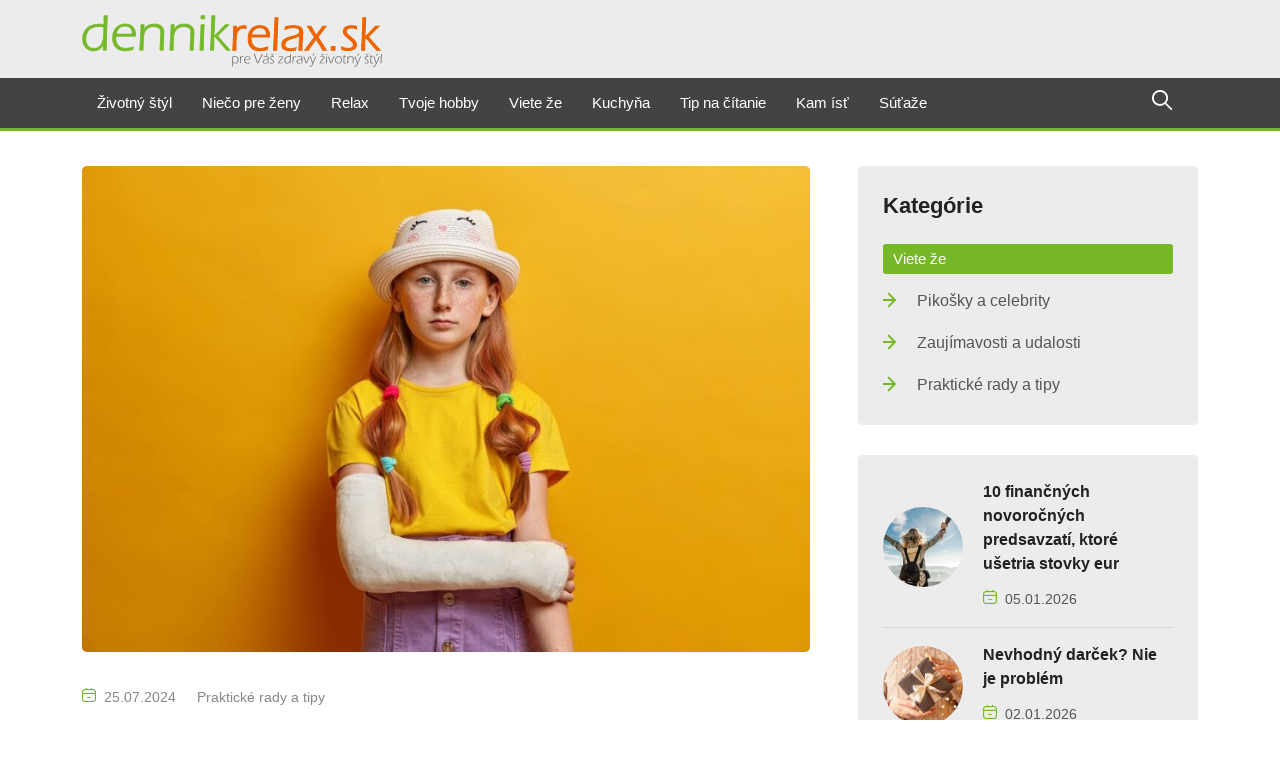

--- FILE ---
content_type: text/html; charset=UTF-8
request_url: https://www.dennikrelax.sk/clanok/najviac-urazov-sa-stava-pri-volnocasovych-aktivitach
body_size: 12620
content:
<!doctype html>
<html class="no-js" lang="sk">

<head>
    <meta charset="utf-8">
    <meta http-equiv="x-ua-compatible" content="ie=edge">

    <meta name="author" content="DENNÍK RELAX - Trade Tising s.r.o.">
    <meta name="robots" content="index, follow">
    <meta name="copyright" content="2026 Trade Tising s.r.o.">
    <meta name="googlebot" content="index,follow,snippet,noarchive">
    <meta name="distribution" content="global">
    <meta name="google-site-verification" content="lV7BZ_5XkjIZqbV4wQSYzNDgpCQ-5ytDbZ3aQg7LHI4">

            <title>Najviac úrazov sa stáva pri voľnočasových aktivitách | Dennikrelax.sk - Internetový denník</title>
                <meta name="description" content="Úrazy tvoria až 42 % všetkých poistných udalostí v životnom poistení">
                <meta name="keywords" content="Relax, Aktuálne dnes,správy, Na tému, Niečo pre ženy, Športnoviny, Životný štýl, Viete že,Pekné čítanie, Tvoje hobby,Kuchyňa,Recepty">
        <meta name="viewport" content="width=device-width, initial-scale=1">
    <meta name="csrf-token" content="ph4YFRMhiJIxWrkAYUrPKByAJyfylUwPgJTUGOM9">

    <link rel="shortcut icon" type="image/x-icon" href="https://www.dennikrelax.sk/front/img/favicon.png">

    <meta name="facebook-domain-verification" content="uodqf9do3uydkye7gkixiuhtrms855">

    
    <meta property="og:url" content="https://www.dennikrelax.sk/clanok/najviac-urazov-sa-stava-pri-volnocasovych-aktivitach">
    <meta property="og:type" content="website">
    <meta property="og:site_name" content="Dennikrelax.sk">
            <meta property="og:description" content="Úrazy tvoria až 42 % všetkých poistných udalostí v životnom poistení">
                <link rel="canonical" href="https://www.dennikrelax.sk/clanok/najviac-urazov-sa-stava-pri-volnocasovych-aktivitach">
        <meta property="og:title" content="Najviac úrazov sa stáva pri voľnočasových aktivitách">
        <meta property="og:type" content="article">
        <meta property="og:image" content="https://www.dennikrelax.sk/storage/44168/conversions/uraz-jpg-og-image.jpg">
        <meta property="og:image:secure_url" content="https://www.dennikrelax.sk/storage/44168/conversions/uraz-jpg-og-image.jpg">
        <meta property="og:image:type" content="image/jpeg">
        <meta property="og:image:width" content="1200">
        <meta property="og:image:height" content="630">
        

    <!-- Place favicon.ico in the root directory -->
    <link rel="apple-touch-icon" sizes="180x180" href="/apple-touch-icon.png">
    <link rel="icon" type="image/png" sizes="32x32" href="/favicon-32x32.png">
    <link rel="icon" type="image/png" sizes="16x16" href="/favicon-16x16.png">
    <link rel="manifest" href="/site.webmanifest">
    <meta name="msapplication-TileColor" content="#2b5797">
    <meta name="theme-color" content="#ffffff">

    <!-- CSS here -->
    <link rel="preload" href="/front/css/styles.min.css?id=f8765ca7c1dc554d02506476ebe65e56" as="style">
    <link rel="stylesheet" href="/front/css/styles.min.css?id=f8765ca7c1dc554d02506476ebe65e56" media="screen">

    <script>
        var _gaq = _gaq || [];
        _gaq.push(['_setAccount', 'UA-10719118-4']);
        _gaq.push(['_setDomainName', 'dennikrelax.sk']);
        _gaq.push(['_trackPageview']);

        (function() {
            var ga = document.createElement('script');
            ga.type = 'text/javascript';
            ga.async = true;
            ga.src = ('https:' == document.location.protocol ? 'https://ssl' : 'http://www') + '.google-analytics.com/ga.js';
            var s = document.getElementsByTagName('script')[0];
            s.parentNode.insertBefore(ga, s);
        })();
    </script>

    <!-- Google tag (gtag.js) -->
    <script async src="https://www.googletagmanager.com/gtag/js?id=G-RBP1TS9D28"></script>
    <script>
        window.dataLayer = window.dataLayer || [];

        function gtag() {
            dataLayer.push(arguments);
        }
        gtag('js', new Date());

        gtag('config', 'G-RBP1TS9D28');
    </script>

    <script async src="//pagead2.googlesyndication.com/pagead/js/adsbygoogle.js"></script>
    <script>
        (adsbygoogle = window.adsbygoogle || []).push({
            google_ad_client: "ca-pub-3607792629545368",
            enable_page_level_ads: true
        });
    </script>
</head>

<body>
    <div id="fb-root"></div>
    <script async defer crossorigin="anonymous" src="https://connect.facebook.net/sk_SK/sdk.js#xfbml=1&version=v19.0&appId=692137768058769" nonce="QkgqdmTH"></script>

    <!-- header-area -->
    <div class="navbar-area header-three" id="navbar">
    <nav class="navbar navbar-expand-lg">
        <div class="container">
            <a class="navbar-brand" href="https://www.dennikrelax.sk/domov" title="Domov">
                <img class="logo-light" src="https://www.dennikrelax.sk/front/img/dennik-relax-logo.svg" width="200" height="42" alt="Dennikrelax" title="Dennikrelax">
                
            </a>

            
            <button type="button" class="search-btn d-lg-none" data-bs-toggle="modal" data-bs-target="#searchModal">
                <i class="flaticon-loupe"></i>
            </button>

            <a class="navbar-toggler" data-bs-toggle="offcanvas" href="#navbarOffcanvas" role="button" aria-controls="navbarOffcanvas">
                <span class="burger-menu">
                    <span class="top-bar"></span>
                    <span class="middle-bar"></span>
                    <span class="bottom-bar"></span>
                </span>
            </a>
        </div>

        <div class="dark-bg" id="js-sticky">
            <div class="container">
                <div class="collapse navbar-collapse">
                    <ul class="navbar-nav">
                                                                                    <li class="nav-item">
                                    <a  href="https://www.dennikrelax.sk/stranka/zivotny-styl"
                                                                            class="nav-link 
                                     dropdown-toggle 
                                     
                                                                        "
                                        target="_self">
                                        Životný štýl
                                    </a>

                                                                            <ul class="dropdown-menu">
                                                                                            <li class="nav-item">
                                                    <a  href="https://www.dennikrelax.sk/stranka/zdrava-strava-a-doplnky-vyzivy"
                                                                                                            class="nav-link
                                                     
                                                                                                        "
                                                        target="_self">
                                                        Zdravá strava a doplnky výživy
                                                    </a>

                                                                                                    </li>
                                                                                            <li class="nav-item">
                                                    <a  href="https://www.dennikrelax.sk/stranka/dusevna-pohoda-a-rovnovaha"
                                                                                                            class="nav-link
                                                     
                                                                                                        "
                                                        target="_self">
                                                        Duševná pohoda a rovnováha
                                                    </a>

                                                                                                    </li>
                                                                                            <li class="nav-item">
                                                    <a  href="https://www.dennikrelax.sk/stranka/telesne-zdravie-a-pohyb"
                                                                                                            class="nav-link
                                                     
                                                                                                        "
                                                        target="_self">
                                                        Fyzické zdravie a pohyb
                                                    </a>

                                                                                                    </li>
                                                                                    </ul>
                                                                    </li>
                                                            <li class="nav-item">
                                    <a  href="https://www.dennikrelax.sk/stranka/nieco-pre-zeny"
                                                                            class="nav-link 
                                     dropdown-toggle 
                                     
                                                                        "
                                        target="_self">
                                        Niečo pre ženy
                                    </a>

                                                                            <ul class="dropdown-menu">
                                                                                            <li class="nav-item">
                                                    <a  href="https://www.dennikrelax.sk/stranka/laska-a-vztahy"
                                                                                                            class="nav-link
                                                     
                                                                                                        "
                                                        target="_self">
                                                        Láska, vzťahy a rodina
                                                    </a>

                                                                                                    </li>
                                                                                            <li class="nav-item">
                                                    <a  href="https://www.dennikrelax.sk/stranka/moda-a-krasa"
                                                                                                            class="nav-link
                                                     
                                                                                                        "
                                                        target="_self">
                                                        Móda, krása a self-care
                                                    </a>

                                                                                                    </li>
                                                                                    </ul>
                                                                    </li>
                                                            <li class="nav-item">
                                    <a  href="https://www.dennikrelax.sk/stranka/relax"
                                                                            class="nav-link 
                                     dropdown-toggle 
                                     
                                                                        "
                                        target="_self">
                                        Relax
                                    </a>

                                                                            <ul class="dropdown-menu">
                                                                                            <li class="nav-item">
                                                    <a  href="https://www.dennikrelax.sk/stranka/hotely-a-gastro"
                                                                                                            class="nav-link
                                                     
                                                                                                        "
                                                        target="_self">
                                                        Hotely a gastro
                                                    </a>

                                                                                                    </li>
                                                                                            <li class="nav-item">
                                                    <a  href="https://www.dennikrelax.sk/stranka/kupele-a-wellness"
                                                                                                            class="nav-link
                                                     
                                                                                                        "
                                                        target="_self">
                                                        Kúpele a wellness
                                                    </a>

                                                                                                    </li>
                                                                                            <li class="nav-item">
                                                    <a  href="https://www.dennikrelax.sk/stranka/rekreacne-sporty"
                                                                                                            class="nav-link
                                                     
                                                                                                        "
                                                        target="_self">
                                                        Rekreačné športy
                                                    </a>

                                                                                                    </li>
                                                                                            <li class="nav-item">
                                                    <a  href="https://www.dennikrelax.sk/stranka/krasy-slovenska"
                                                                                                            class="nav-link
                                                     
                                                                                                        "
                                                        target="_self">
                                                        Krásy Slovenska
                                                    </a>

                                                                                                    </li>
                                                                                            <li class="nav-item">
                                                    <a  href="https://www.dennikrelax.sk/stranka/cestovanie"
                                                                                                            class="nav-link
                                                     
                                                                                                        "
                                                        target="_self">
                                                        Svetové destinácie
                                                    </a>

                                                                                                    </li>
                                                                                    </ul>
                                                                    </li>
                                                            <li class="nav-item">
                                    <a  href="https://www.dennikrelax.sk/stranka/tvoje-hobby"
                                                                            class="nav-link 
                                     dropdown-toggle 
                                     
                                                                        "
                                        target="_self">
                                        Tvoje hobby
                                    </a>

                                                                            <ul class="dropdown-menu">
                                                                                            <li class="nav-item">
                                                    <a  href="https://www.dennikrelax.sk/stranka/pekne-byvanie"
                                                                                                            class="nav-link
                                                     
                                                                                                        "
                                                        target="_self">
                                                        Pekné a štýlové bývanie
                                                    </a>

                                                                                                    </li>
                                                                                            <li class="nav-item">
                                                    <a  href="https://www.dennikrelax.sk/stranka/zahrada-rastliny-a-kvety"
                                                                                                            class="nav-link
                                                     
                                                                                                        "
                                                        target="_self">
                                                        Záhrada, rastliny a kvety
                                                    </a>

                                                                                                    </li>
                                                                                            <li class="nav-item">
                                                    <a  href="https://www.dennikrelax.sk/stranka/zvierata"
                                                                                                            class="nav-link
                                                     
                                                                                                        "
                                                        target="_self">
                                                        Zvieratá a domáci miláčikovia
                                                    </a>

                                                                                                    </li>
                                                                                            <li class="nav-item">
                                                    <a  href="https://www.dennikrelax.sk/stranka/automagazin"
                                                                                                            class="nav-link
                                                     
                                                                                                        "
                                                        target="_self">
                                                        Automagazín
                                                    </a>

                                                                                                    </li>
                                                                                            <li class="nav-item">
                                                    <a  href="https://www.dennikrelax.sk/stranka/ine-hobby"
                                                                                                            class="nav-link
                                                     
                                                                                                        "
                                                        target="_self">
                                                        Iné hobby
                                                    </a>

                                                                                                    </li>
                                                                                    </ul>
                                                                    </li>
                                                            <li class="nav-item">
                                    <a  href="https://www.dennikrelax.sk/stranka/viete-ze"
                                                                            class="nav-link 
                                     dropdown-toggle 
                                     
                                                                        "
                                        target="_self">
                                        Viete že
                                    </a>

                                                                            <ul class="dropdown-menu">
                                                                                            <li class="nav-item">
                                                    <a  href="https://www.dennikrelax.sk/stranka/pikosky-a-zaujimavosti"
                                                                                                            class="nav-link
                                                     
                                                                                                        "
                                                        target="_self">
                                                        Pikošky a celebrity
                                                    </a>

                                                                                                    </li>
                                                                                            <li class="nav-item">
                                                    <a  href="https://www.dennikrelax.sk/stranka/zaujimavosti-a-udalosti"
                                                                                                            class="nav-link
                                                     
                                                                                                        "
                                                        target="_self">
                                                        Zaujímavosti a udalosti
                                                    </a>

                                                                                                    </li>
                                                                                            <li class="nav-item">
                                                    <a  href="https://www.dennikrelax.sk/stranka/prakticke-rady"
                                                                                                            class="nav-link
                                                     
                                                                                                        "
                                                        target="_self">
                                                        Praktické rady a tipy
                                                    </a>

                                                                                                    </li>
                                                                                    </ul>
                                                                    </li>
                                                            <li class="nav-item">
                                    <a  href="https://www.dennikrelax.sk/stranka/kuchyna"
                                                                            class="nav-link 
                                     dropdown-toggle 
                                     
                                                                        "
                                        target="_self">
                                        Kuchyňa
                                    </a>

                                                                            <ul class="dropdown-menu">
                                                                                            <li class="nav-item">
                                                    <a  href="https://www.dennikrelax.sk/stranka/ranajky-a-predjedla"
                                                                                                            class="nav-link
                                                     
                                                                                                        "
                                                        target="_self">
                                                        Raňajky a predjedlá
                                                    </a>

                                                                                                            <ul class="dropdown-menu">
                                                                                                                            <li class="nav-item">
                                                                    <a  href="https://www.dennikrelax.sk/stranka/slane-ranajky-a-pochutiny"
                                                                                                                                            class="nav-link
                                                                     
                                                                                                                                        "
                                                                        target="_self">
                                                                        Slané raňajky a pochutiny
                                                                    </a>
                                                                </li>
                                                                                                                            <li class="nav-item">
                                                                    <a  href="https://www.dennikrelax.sk/stranka/sladke-ranajky-a-kase"
                                                                                                                                            class="nav-link
                                                                     
                                                                                                                                        "
                                                                        target="_self">
                                                                        Sladké raňajky a kaše
                                                                    </a>
                                                                </li>
                                                                                                                    </ul>
                                                                                                    </li>
                                                                                            <li class="nav-item">
                                                    <a  href="https://www.dennikrelax.sk/stranka/polievky"
                                                                                                            class="nav-link
                                                     
                                                                                                        "
                                                        target="_self">
                                                        Polievky
                                                    </a>

                                                                                                    </li>
                                                                                            <li class="nav-item">
                                                    <a  href="https://www.dennikrelax.sk/stranka/hlavne-jedla"
                                                                                                            class="nav-link
                                                     
                                                                                                        "
                                                        target="_self">
                                                        Hlavné jedlá
                                                    </a>

                                                                                                            <ul class="dropdown-menu">
                                                                                                                            <li class="nav-item">
                                                                    <a  href="https://www.dennikrelax.sk/stranka/masite-jedla-a-ryby"
                                                                                                                                            class="nav-link
                                                                     
                                                                                                                                        "
                                                                        target="_self">
                                                                        Mäsité jedlá a ryby
                                                                    </a>
                                                                </li>
                                                                                                                            <li class="nav-item">
                                                                    <a  href="https://www.dennikrelax.sk/stranka/bezmasite-jedla-a-prilohy"
                                                                                                                                            class="nav-link
                                                                     
                                                                                                                                        "
                                                                        target="_self">
                                                                        Bezmäsité jedlá a prílohy
                                                                    </a>
                                                                </li>
                                                                                                                    </ul>
                                                                                                    </li>
                                                                                            <li class="nav-item">
                                                    <a  href="https://www.dennikrelax.sk/stranka/kolace-a-dezerty"
                                                                                                            class="nav-link
                                                     
                                                                                                        "
                                                        target="_self">
                                                        Koláče a dezerty
                                                    </a>

                                                                                                    </li>
                                                                                            <li class="nav-item">
                                                    <a  href="https://www.dennikrelax.sk/stranka/napoje-a-drinky"
                                                                                                            class="nav-link
                                                     
                                                                                                        "
                                                        target="_self">
                                                        Nápoje a drinky
                                                    </a>

                                                                                                    </li>
                                                                                            <li class="nav-item">
                                                    <a  href="https://www.dennikrelax.sk/stranka/sezonne-speciality"
                                                                                                            class="nav-link
                                                     
                                                                                                        "
                                                        target="_self">
                                                        Sezónne špeciality
                                                    </a>

                                                                                                            <ul class="dropdown-menu">
                                                                                                                            <li class="nav-item">
                                                                    <a  href="https://www.dennikrelax.sk/stranka/jarne-recepty-a-velka-noc"
                                                                                                                                            class="nav-link
                                                                     
                                                                                                                                        "
                                                                        target="_self">
                                                                        Jarné recepty a Veľká noc
                                                                    </a>
                                                                </li>
                                                                                                                            <li class="nav-item">
                                                                    <a  href="https://www.dennikrelax.sk/stranka/letne-recepty-a-grilovanie"
                                                                                                                                            class="nav-link
                                                                     
                                                                                                                                        "
                                                                        target="_self">
                                                                        Letné recepty a grilovanie
                                                                    </a>
                                                                </li>
                                                                                                                            <li class="nav-item">
                                                                    <a  href="https://www.dennikrelax.sk/stranka/jesenne-recepty-a-zavaranie"
                                                                                                                                            class="nav-link
                                                                     
                                                                                                                                        "
                                                                        target="_self">
                                                                        Jesenné recepty a zaváranie
                                                                    </a>
                                                                </li>
                                                                                                                            <li class="nav-item">
                                                                    <a  href="https://www.dennikrelax.sk/stranka/zimne-recepty-a-vianoce"
                                                                                                                                            class="nav-link
                                                                     
                                                                                                                                        "
                                                                        target="_self">
                                                                        Zimné recepty a Vianoce
                                                                    </a>
                                                                </li>
                                                                                                                    </ul>
                                                                                                    </li>
                                                                                            <li class="nav-item">
                                                    <a  href="https://www.dennikrelax.sk/stranka/rady-pre-gazdinky"
                                                                                                            class="nav-link
                                                     
                                                                                                        "
                                                        target="_self">
                                                        Rady pre gazdinky
                                                    </a>

                                                                                                    </li>
                                                                                    </ul>
                                                                    </li>
                                                            <li class="nav-item">
                                    <a  href="https://www.dennikrelax.sk/stranka/tip-na-citanie"
                                                                            class="nav-link 
                                    
                                     
                                                                        "
                                        target="_self">
                                        Tip na čítanie
                                    </a>

                                                                    </li>
                                                            <li class="nav-item">
                                    <a  href="https://www.dennikrelax.sk/stranka/kam-ist"
                                                                            class="nav-link 
                                     dropdown-toggle 
                                     
                                                                        "
                                        target="_self">
                                        Kam ísť
                                    </a>

                                                                            <ul class="dropdown-menu">
                                                                                            <li class="nav-item">
                                                    <a  href="https://www.dennikrelax.sk/stranka/vystavy-a-expozicie"
                                                                                                            class="nav-link
                                                     
                                                                                                        "
                                                        target="_self">
                                                        Výstavy a expozície
                                                    </a>

                                                                                                    </li>
                                                                                            <li class="nav-item">
                                                    <a  href="https://www.dennikrelax.sk/stranka/divadlo-koncerty-a-kino"
                                                                                                            class="nav-link
                                                     
                                                                                                        "
                                                        target="_self">
                                                        Divadlo, koncerty a kino
                                                    </a>

                                                                                                    </li>
                                                                                            <li class="nav-item">
                                                    <a  href="https://www.dennikrelax.sk/stranka/festivaly-a-kulturne-akcie"
                                                                                                            class="nav-link
                                                     
                                                                                                        "
                                                        target="_self">
                                                        Festivaly a kultúrne akcie
                                                    </a>

                                                                                                    </li>
                                                                                            <li class="nav-item">
                                                    <a  href="https://www.dennikrelax.sk/stranka/priroda-a-vonkajsie-aktivity"
                                                                                                            class="nav-link
                                                     
                                                                                                        "
                                                        target="_self">
                                                        Príroda a vonkajšie aktivity
                                                    </a>

                                                                                                    </li>
                                                                                            <li class="nav-item">
                                                    <a  href="https://www.dennikrelax.sk/stranka/ostatne-podujatia"
                                                                                                            class="nav-link
                                                     
                                                                                                        "
                                                        target="_self">
                                                        Ostatné podujatia
                                                    </a>

                                                                                                    </li>
                                                                                    </ul>
                                                                    </li>
                                                            <li class="nav-item">
                                    <a                                         href="https://www.dennikrelax.sk/sutaze"
                                                                            class="nav-link 
                                    
                                                                            
                                                                        "
                                        target="_self">
                                        Súťaže
                                    </a>

                                                                    </li>
                                                                        </ul>
                    <div class="others-option d-flex align-items-center">
                        <div class="option-item">
                            <button type="button" class="search-btn" data-bs-toggle="modal" data-bs-target="#searchModal">
                                <i class="flaticon-loupe"></i>
                            </button>
                        </div>
                    </div>
                </div>
            </div>
        </div>
    </nav>
</div>

<div class="responsive-navbar offcanvas offcanvas-end" data-bs-backdrop="static" tabindex="-1" id="navbarOffcanvas">
    <div class="offcanvas-header">
        <a href="https://www.dennikrelax.sk/domov" class="logo d-inline-block" title="Domov">
            <img class="logo-light" src="https://www.dennikrelax.sk/front/img/dennik-relax-logo.svg" alt="Logo Dennikrelax">
        </a>
        <button type="button" class="close-btn" data-bs-dismiss="offcanvas" aria-label="Close">
            <i class="ri-close-line"></i>
        </button>
    </div>
    <div class="offcanvas-body">
        <div class="accordion" id="navbarAccordion">

                                                <div class="accordion-item">
                        <a  href="https://www.dennikrelax.sk/stranka/zivotny-styl"
                                                        class="accordion-button
                             
                                                    "
                            target="_self">
                            Životný štýl
                        </a>

                                                    <div class="accordion-collapse collapse show">
                                                                    <div class="accordion-body">
                                        <a  href="https://www.dennikrelax.sk/stranka/zdrava-strava-a-doplnky-vyzivy"
                                                                                    class="accordion-link
                                         
                                                                                "
                                            target="_self">
                                            Zdravá strava a doplnky výživy
                                        </a>

                                                                            </div>
                                                                    <div class="accordion-body">
                                        <a  href="https://www.dennikrelax.sk/stranka/dusevna-pohoda-a-rovnovaha"
                                                                                    class="accordion-link
                                         
                                                                                "
                                            target="_self">
                                            Duševná pohoda a rovnováha
                                        </a>

                                                                            </div>
                                                                    <div class="accordion-body">
                                        <a  href="https://www.dennikrelax.sk/stranka/telesne-zdravie-a-pohyb"
                                                                                    class="accordion-link
                                         
                                                                                "
                                            target="_self">
                                            Fyzické zdravie a pohyb
                                        </a>

                                                                            </div>
                                                            </div>
                                            </div>
                                    <div class="accordion-item">
                        <a  href="https://www.dennikrelax.sk/stranka/nieco-pre-zeny"
                                                        class="accordion-button
                             
                                                    "
                            target="_self">
                            Niečo pre ženy
                        </a>

                                                    <div class="accordion-collapse collapse show">
                                                                    <div class="accordion-body">
                                        <a  href="https://www.dennikrelax.sk/stranka/laska-a-vztahy"
                                                                                    class="accordion-link
                                         
                                                                                "
                                            target="_self">
                                            Láska, vzťahy a rodina
                                        </a>

                                                                            </div>
                                                                    <div class="accordion-body">
                                        <a  href="https://www.dennikrelax.sk/stranka/moda-a-krasa"
                                                                                    class="accordion-link
                                         
                                                                                "
                                            target="_self">
                                            Móda, krása a self-care
                                        </a>

                                                                            </div>
                                                            </div>
                                            </div>
                                    <div class="accordion-item">
                        <a  href="https://www.dennikrelax.sk/stranka/relax"
                                                        class="accordion-button
                             
                                                    "
                            target="_self">
                            Relax
                        </a>

                                                    <div class="accordion-collapse collapse show">
                                                                    <div class="accordion-body">
                                        <a  href="https://www.dennikrelax.sk/stranka/hotely-a-gastro"
                                                                                    class="accordion-link
                                         
                                                                                "
                                            target="_self">
                                            Hotely a gastro
                                        </a>

                                                                            </div>
                                                                    <div class="accordion-body">
                                        <a  href="https://www.dennikrelax.sk/stranka/kupele-a-wellness"
                                                                                    class="accordion-link
                                         
                                                                                "
                                            target="_self">
                                            Kúpele a wellness
                                        </a>

                                                                            </div>
                                                                    <div class="accordion-body">
                                        <a  href="https://www.dennikrelax.sk/stranka/rekreacne-sporty"
                                                                                    class="accordion-link
                                         
                                                                                "
                                            target="_self">
                                            Rekreačné športy
                                        </a>

                                                                            </div>
                                                                    <div class="accordion-body">
                                        <a  href="https://www.dennikrelax.sk/stranka/krasy-slovenska"
                                                                                    class="accordion-link
                                         
                                                                                "
                                            target="_self">
                                            Krásy Slovenska
                                        </a>

                                                                            </div>
                                                                    <div class="accordion-body">
                                        <a  href="https://www.dennikrelax.sk/stranka/cestovanie"
                                                                                    class="accordion-link
                                         
                                                                                "
                                            target="_self">
                                            Svetové destinácie
                                        </a>

                                                                            </div>
                                                            </div>
                                            </div>
                                    <div class="accordion-item">
                        <a  href="https://www.dennikrelax.sk/stranka/tvoje-hobby"
                                                        class="accordion-button
                             
                                                    "
                            target="_self">
                            Tvoje hobby
                        </a>

                                                    <div class="accordion-collapse collapse show">
                                                                    <div class="accordion-body">
                                        <a  href="https://www.dennikrelax.sk/stranka/pekne-byvanie"
                                                                                    class="accordion-link
                                         
                                                                                "
                                            target="_self">
                                            Pekné a štýlové bývanie
                                        </a>

                                                                            </div>
                                                                    <div class="accordion-body">
                                        <a  href="https://www.dennikrelax.sk/stranka/zahrada-rastliny-a-kvety"
                                                                                    class="accordion-link
                                         
                                                                                "
                                            target="_self">
                                            Záhrada, rastliny a kvety
                                        </a>

                                                                            </div>
                                                                    <div class="accordion-body">
                                        <a  href="https://www.dennikrelax.sk/stranka/zvierata"
                                                                                    class="accordion-link
                                         
                                                                                "
                                            target="_self">
                                            Zvieratá a domáci miláčikovia
                                        </a>

                                                                            </div>
                                                                    <div class="accordion-body">
                                        <a  href="https://www.dennikrelax.sk/stranka/automagazin"
                                                                                    class="accordion-link
                                         
                                                                                "
                                            target="_self">
                                            Automagazín
                                        </a>

                                                                            </div>
                                                                    <div class="accordion-body">
                                        <a  href="https://www.dennikrelax.sk/stranka/ine-hobby"
                                                                                    class="accordion-link
                                         
                                                                                "
                                            target="_self">
                                            Iné hobby
                                        </a>

                                                                            </div>
                                                            </div>
                                            </div>
                                    <div class="accordion-item">
                        <a  href="https://www.dennikrelax.sk/stranka/viete-ze"
                                                        class="accordion-button
                             
                                                    "
                            target="_self">
                            Viete že
                        </a>

                                                    <div class="accordion-collapse collapse show">
                                                                    <div class="accordion-body">
                                        <a  href="https://www.dennikrelax.sk/stranka/pikosky-a-zaujimavosti"
                                                                                    class="accordion-link
                                         
                                                                                "
                                            target="_self">
                                            Pikošky a celebrity
                                        </a>

                                                                            </div>
                                                                    <div class="accordion-body">
                                        <a  href="https://www.dennikrelax.sk/stranka/zaujimavosti-a-udalosti"
                                                                                    class="accordion-link
                                         
                                                                                "
                                            target="_self">
                                            Zaujímavosti a udalosti
                                        </a>

                                                                            </div>
                                                                    <div class="accordion-body">
                                        <a  href="https://www.dennikrelax.sk/stranka/prakticke-rady"
                                                                                    class="accordion-link
                                         
                                                                                "
                                            target="_self">
                                            Praktické rady a tipy
                                        </a>

                                                                            </div>
                                                            </div>
                                            </div>
                                    <div class="accordion-item">
                        <a  href="https://www.dennikrelax.sk/stranka/kuchyna"
                                                        class="accordion-button
                             
                                                    "
                            target="_self">
                            Kuchyňa
                        </a>

                                                    <div class="accordion-collapse collapse show">
                                                                    <div class="accordion-body">
                                        <a  href="https://www.dennikrelax.sk/stranka/ranajky-a-predjedla"
                                                                                    class="accordion-link
                                         
                                                                                "
                                            target="_self">
                                            Raňajky a predjedlá
                                        </a>

                                                                                    <div class="accordion-collapse collapse show">
                                                                                                    <div class="accordion-body">
                                                        <a  href="https://www.dennikrelax.sk/stranka/slane-ranajky-a-pochutiny"
                                                                                                                    class="accordion-link
                                                         
                                                                                                                "
                                                            target="_self">
                                                            Slané raňajky a pochutiny
                                                        </a>
                                                    </div>
                                                                                                    <div class="accordion-body">
                                                        <a  href="https://www.dennikrelax.sk/stranka/sladke-ranajky-a-kase"
                                                                                                                    class="accordion-link
                                                         
                                                                                                                "
                                                            target="_self">
                                                            Sladké raňajky a kaše
                                                        </a>
                                                    </div>
                                                                                            </div>
                                                                            </div>
                                                                    <div class="accordion-body">
                                        <a  href="https://www.dennikrelax.sk/stranka/polievky"
                                                                                    class="accordion-link
                                         
                                                                                "
                                            target="_self">
                                            Polievky
                                        </a>

                                                                            </div>
                                                                    <div class="accordion-body">
                                        <a  href="https://www.dennikrelax.sk/stranka/hlavne-jedla"
                                                                                    class="accordion-link
                                         
                                                                                "
                                            target="_self">
                                            Hlavné jedlá
                                        </a>

                                                                                    <div class="accordion-collapse collapse show">
                                                                                                    <div class="accordion-body">
                                                        <a  href="https://www.dennikrelax.sk/stranka/masite-jedla-a-ryby"
                                                                                                                    class="accordion-link
                                                         
                                                                                                                "
                                                            target="_self">
                                                            Mäsité jedlá a ryby
                                                        </a>
                                                    </div>
                                                                                                    <div class="accordion-body">
                                                        <a  href="https://www.dennikrelax.sk/stranka/bezmasite-jedla-a-prilohy"
                                                                                                                    class="accordion-link
                                                         
                                                                                                                "
                                                            target="_self">
                                                            Bezmäsité jedlá a prílohy
                                                        </a>
                                                    </div>
                                                                                            </div>
                                                                            </div>
                                                                    <div class="accordion-body">
                                        <a  href="https://www.dennikrelax.sk/stranka/kolace-a-dezerty"
                                                                                    class="accordion-link
                                         
                                                                                "
                                            target="_self">
                                            Koláče a dezerty
                                        </a>

                                                                            </div>
                                                                    <div class="accordion-body">
                                        <a  href="https://www.dennikrelax.sk/stranka/napoje-a-drinky"
                                                                                    class="accordion-link
                                         
                                                                                "
                                            target="_self">
                                            Nápoje a drinky
                                        </a>

                                                                            </div>
                                                                    <div class="accordion-body">
                                        <a  href="https://www.dennikrelax.sk/stranka/sezonne-speciality"
                                                                                    class="accordion-link
                                         
                                                                                "
                                            target="_self">
                                            Sezónne špeciality
                                        </a>

                                                                                    <div class="accordion-collapse collapse show">
                                                                                                    <div class="accordion-body">
                                                        <a  href="https://www.dennikrelax.sk/stranka/jarne-recepty-a-velka-noc"
                                                                                                                    class="accordion-link
                                                         
                                                                                                                "
                                                            target="_self">
                                                            Jarné recepty a Veľká noc
                                                        </a>
                                                    </div>
                                                                                                    <div class="accordion-body">
                                                        <a  href="https://www.dennikrelax.sk/stranka/letne-recepty-a-grilovanie"
                                                                                                                    class="accordion-link
                                                         
                                                                                                                "
                                                            target="_self">
                                                            Letné recepty a grilovanie
                                                        </a>
                                                    </div>
                                                                                                    <div class="accordion-body">
                                                        <a  href="https://www.dennikrelax.sk/stranka/jesenne-recepty-a-zavaranie"
                                                                                                                    class="accordion-link
                                                         
                                                                                                                "
                                                            target="_self">
                                                            Jesenné recepty a zaváranie
                                                        </a>
                                                    </div>
                                                                                                    <div class="accordion-body">
                                                        <a  href="https://www.dennikrelax.sk/stranka/zimne-recepty-a-vianoce"
                                                                                                                    class="accordion-link
                                                         
                                                                                                                "
                                                            target="_self">
                                                            Zimné recepty a Vianoce
                                                        </a>
                                                    </div>
                                                                                            </div>
                                                                            </div>
                                                                    <div class="accordion-body">
                                        <a  href="https://www.dennikrelax.sk/stranka/rady-pre-gazdinky"
                                                                                    class="accordion-link
                                         
                                                                                "
                                            target="_self">
                                            Rady pre gazdinky
                                        </a>

                                                                            </div>
                                                            </div>
                                            </div>
                                    <div class="accordion-item">
                        <a  href="https://www.dennikrelax.sk/stranka/tip-na-citanie"
                                                        class="accordion-button
                             
                                                    "
                            target="_self">
                            Tip na čítanie
                        </a>

                                            </div>
                                    <div class="accordion-item">
                        <a  href="https://www.dennikrelax.sk/stranka/kam-ist"
                                                        class="accordion-button
                             
                                                    "
                            target="_self">
                            Kam ísť
                        </a>

                                                    <div class="accordion-collapse collapse show">
                                                                    <div class="accordion-body">
                                        <a  href="https://www.dennikrelax.sk/stranka/vystavy-a-expozicie"
                                                                                    class="accordion-link
                                         
                                                                                "
                                            target="_self">
                                            Výstavy a expozície
                                        </a>

                                                                            </div>
                                                                    <div class="accordion-body">
                                        <a  href="https://www.dennikrelax.sk/stranka/divadlo-koncerty-a-kino"
                                                                                    class="accordion-link
                                         
                                                                                "
                                            target="_self">
                                            Divadlo, koncerty a kino
                                        </a>

                                                                            </div>
                                                                    <div class="accordion-body">
                                        <a  href="https://www.dennikrelax.sk/stranka/festivaly-a-kulturne-akcie"
                                                                                    class="accordion-link
                                         
                                                                                "
                                            target="_self">
                                            Festivaly a kultúrne akcie
                                        </a>

                                                                            </div>
                                                                    <div class="accordion-body">
                                        <a  href="https://www.dennikrelax.sk/stranka/priroda-a-vonkajsie-aktivity"
                                                                                    class="accordion-link
                                         
                                                                                "
                                            target="_self">
                                            Príroda a vonkajšie aktivity
                                        </a>

                                                                            </div>
                                                                    <div class="accordion-body">
                                        <a  href="https://www.dennikrelax.sk/stranka/ostatne-podujatia"
                                                                                    class="accordion-link
                                         
                                                                                "
                                            target="_self">
                                            Ostatné podujatia
                                        </a>

                                                                            </div>
                                                            </div>
                                            </div>
                                    <div class="accordion-item">
                        <a                                 href="https://www.dennikrelax.sk/sutaze"
                                                        class="accordion-button
                              
                                                    "
                            target="_self">
                            Súťaže
                        </a>

                                            </div>
                                    </div>
        <div class="offcanvas-contact-info">
            <h4>Kontaktné informácie</h4>
            <ul class="contact-info list-style">
                <li>
                    <i class="ri-map-pin-fill"></i>
                    <p>Rastislavova 30, 921 01 Piešťany</p>
                </li>
                <li>
                    <i class="ri-mail-fill"></i>
                    <a href="mailto:redakcia@dennikrelax.sk" title="Poslať mail na redakcia@dennikrelax.sk">redakcia@dennikrelax.sk</a>
                </li>
                <li>
                    <i class="ri-phone-fill"></i>
                    <a href="tel:00421903289965" title="Zavolať na 0903 28 99 65">0903 28 99 65</a>, <a href="tel:0337726500" title="Zavolať na 033/7726 500">033/7726 500</a>
                </li>
            </ul>
            <ul class="social-profile list-style">
                <li><a href="https://www.facebook.com/dennikrelax" target="_blank" title="Facebook Dennikrelax.sk"><i class="ri-facebook-fill"></i></a></li>
                <li><a href="https://www.instagram.com/dennikrelax.sk/" target="_blank" title="Instagram Dennikrelax.sk"><i class="ri-instagram-line"></i></a></li>
            </ul>
        </div>
    </div>
</div>
<!-- End Navbar Area -->
    <!-- header-area-end -->
    <div id="info_messages" class="alerts">
    <div class="container">
            </div>
</div>
    <!-- Start Search Modal -->
    <div class="modal fade searchModal" id="searchModal" data-bs-backdrop="static" data-bs-keyboard="false" tabindex="-1" aria-hidden="true">
        <div class="modal-dialog">
            <div class="modal-content">
                <div class="header-search">
    <form action="https://www.dennikrelax.sk/clanky/zoznam" method="GET">
        <input class="form-control" name="data" id="search-input" type="text" placeholder="Vyhľadať" data-locale="sk" data-articles-search-path="https://www.dennikrelax.sk/clanky/vyhladat" data-articles-list-path="https://www.dennikrelax.sk/clanky/zoznam">
        <button type="submit"><i class="fi fi-rr-search"></i></button>
    </form>
    <button type="button" class="btn-close" data-bs-dismiss="modal" aria-label="Close"><i class="ri-close-line"></i></button>
</div>
<div class="search-results-wrapper">
    <ul class="article-search-results" id="article-search-results">

    </ul>
</div>
                
                
                
                
                
            </div>
        </div>
    </div>
    <!-- End Search Modal -->


    <!-- main-area -->
    <main>
        <!-- Breadcrumb Start -->
    
    <!-- Breadcrumb End -->

    <!-- News Details Section Start -->
    <div class="news-details-wrap pt-35">
        <div class="container">
            <div class="row gx-55 gx-5">
                <div class="col-lg-8">
                    <article class="main-article">
                                                    <div class="news-img">
                                <img src="https://www.dennikrelax.sk/storage/44168/conversions/uraz-jpg-main.jpg" alt="Najviac úrazov sa stáva pri voľnočasových aktivitách" title="Najviac úrazov sa stáva pri voľnočasových aktivitách">
                            </div>
                                                <ul class="news-metainfo list-style">
                            <li><i class="fi fi-rr-calendar-minus"></i>25.07.2024</li>
                                                                                        <li>
                                    <a href="https://www.dennikrelax.sk/stranka/prakticke-rady" title="Praktické rady a tipy">Praktické rady a tipy</a>
                                </li>
                                                                                </ul>
                        <div class="news-para">
                            <h1>Najviac úrazov sa stáva pri voľnočasových aktivitách</h1>
                            <p><strong><em>Letné obdobie prináša viac času stráveného s rodinou a priateľmi, často mimo domova, na dovolenke  či pri športových aktivitách. Je preto dôležité myslieť na možné riziká a byť pripravení na nepredvídateľné situácie. V prípade úrazu môže životné poistenie poskytnúť neoceniteľnú finančnú podporu a istotu. </em></strong></p>

<p><strong>Riziká zranení stúpajú</strong></p>

<p><em>„Z údajov poisťovne Wüstenrot vyplýva, že za posledného 2,5 roka najväčšiu časť poistných udalostí v rámci životného poistenia tvorili úrazy, konkrétne až 42 percent,“ </em>informuje Dušan Šrámek, vedúci Oddelenia underwritingu a likvidácie v životnom poistení z poisťovne Wüstenrot. Tento alarmujúci fakt poukazuje na nutnosť venovať zvýšenú pozornosť prevencii a ochrane, najmä počas letných mesiacov, kedy je predpoklad, že počet úrazov bude stúpať.</p>

<p><em>„Až v 20 percentách dochádza k úrazom pri voľnočasových aktivitách, avšak nie je pravidlom, že sa jedná iba o športovú činnosť. 13,5 percent úrazov sa dokonca stáva priamo v domácom prostredí pri bežne vykonávaných prácach v  domácnosti, v okolí domu či v záhrade,“ </em>dodáva Šrámek. K častým úrazom prichádza na dovolenkách, kedy si cestujúci nedostatočne uvedomujú možné riziká a nástrahy niektorých aktivít. Pád pri turistike, nešťastná nehoda pri jazde na bicykli alebo úraz pri hre s deťmi – to všetko sú situácie, ktoré môžu mať vážne následky.</p>

<p><strong>Najrizikovejšou skupinou sú deti</strong></p>

<p>Deti často nemajú dostatok skúseností, aby dokázali rozpoznať nebezpečné situácie a vedeli sa im vyhnúť. Nevedia posúdiť riziko a následky svojho správania, nepremýšľajú o možných nástrahách. Tým, že sú fyzicky krehkejšie, sú aj zraniteľnejšie pri pádoch a úderoch, čo sa prejavuje aj na nahlásených poistných udalostiach. <em>„Je znepokojujúce, že až 70 percent detských poistných udalostí tvorili rôzne druhy úrazov. Úrazy detí vznikajú najmä pri športe a voľnočasových aktivitách v exteriéri. Dôsledkom takýchto úrazov sú najčastejšie vykĺbenia, vyvrtnutia, pomliaždenia, natiahnutia či roztrhnutia väzov alebo šliach. Vo viacerých prípadoch sme mali hlásené aj poistné udalosti z hospitalizácie detských pacientov a to v 16 percentách. Keďže úrazy detí sú veľmi častými poistnými udalosťami, v rámci životného poistenia poskytujeme rodinám benefit vo forme poistenia detí k poisteniu rodičov bez príplatku, aby boli deti čo najlepšie chránené,“</em> dopĺňa Šrámek.</p>

<p><strong>Opatrnosti nikdy nie je dosť</strong></p>

<p>Zdravie a bezpečnosť  by mali byť pre nás prioritou, najmä počas letného obdobia, kedy trávime podstatne viac času na čerstvom vzduchu. <em>„Dokazuje to aj skutočnosť, že približne 41 % úrazov sa stalo z dôvodu pádov, čo je naozaj vysoké číslo. Mnohé, zdanlivo bežné úrazy, môžu nakoniec viesť k hospitalizácii alebo k poškodeniu s trvalými následkami,“ informuje Šrámek. </em>V týchto situáciách môže byť životné poistenie veľkou pomocou. Pomáha pokryť náklady na liečbu a zabezpečiť finančnú stabilitu v čase, keď to najviac potrebujeme.</p>

<p> </p>
                        </div>

                        <div class="gallery">
                                                            <a data-fslightbox="gallery" data-caption="<h2></h2>" data-thumb="https://www.dennikrelax.sk/storage/44169/conversions/uraz-jpg-main.jpg" title="uraz" href="https://www.dennikrelax.sk/storage/44169/uraz-jpg.jpg" class="item">
                                    <img src="https://www.dennikrelax.sk/storage/44169/conversions/uraz-jpg-gallery.jpg" alt="uraz">
                                </a>
                                                    </div>

                                                    <p>
                                Zdroj foto: freepik.com
                            </p>
                                            </article>

                    
                    <div class="share">
                        <div>Zdieľajte: </div>
                        <ul class="social-profile list-style">
                            <li>
                                <script async defer crossorigin="anonymous" src="https://connect.facebook.net/en_US/sdk.js#xfbml=1&version=v10.0" nonce="IwAR0"></script>
                                <div class="fb-share-button" data-href="https://www.dennikrelax.sk/clanok/najviac-urazov-sa-stava-pri-volnocasovych-aktivitach" data-title="Zdieľajte Najviac úrazov sa stáva pri voľnočasových aktivitách" title="Zdieľajte Najviac úrazov sa stáva pri voľnočasových aktivitách" data-layout="button_count"></div>
                            </li>
                            <li>
                                <div class="fb-like" data-href="https://www.dennikrelax.sk/clanok/najviac-urazov-sa-stava-pri-volnocasovych-aktivitach" data-width="" data-layout="button_count" data-action="like" data-size="small" data-share="false" data-title="Zdieľajte Najviac úrazov sa stáva pri voľnočasových aktivitách" title="Zdieľajte Najviac úrazov sa stáva pri voľnočasových aktivitách"></div>
                            </li>
                            <li>
                                <a href="https://twitter.com/share?ref_src=twsrc%5Etfw" class="twitter-share-button" data-text="Zdieľajte Najviac úrazov sa stáva pri voľnočasových aktivitách" data-show-count="true">Tweet</a>
                                <script async src="https://platform.twitter.com/widgets.js"></script>
                            </li>
                            
                            <li>
                                <a class="wa-share" href="https://wa.me/?text=https%3A%2F%2Fwww.dennikrelax.sk%2Fclanok%2Fnajviac-urazov-sa-stava-pri-volnocasovych-aktivitach" target="_blank" title="Zdieľajte Najviac úrazov sa stáva pri voľnočasových aktivitách">
                                    <i class="fab fa-whatsapp"></i> Zdieľať
                                </a>
                            </li>
                        </ul>
                    </div>

                    <div class="post-pagination">
                                                    <a class="prev-post" href="https://www.dennikrelax.sk/clanok/preco-vincentka-krystalizuje-" title="Predchádzajúci článok Prečo Vincentka kryštalizuje?">
                                <span>PREDCHÁDZAJÚCI</span>
                                <div class="d-flex">
                                    <img src="https://www.dennikrelax.sk/storage/47677/conversions/sutaz-krystal-vinc-png-thumb-rounded.jpg" alt="Prečo Vincentka kryštalizuje?">
                                    <h6>Prečo Vincentka kryštalizuje?</h6>
                                </div>
                            </a>
                        
                                                    <a class="next-post" href="https://www.dennikrelax.sk/clanok/kolko-stoji-byt-rodicom-" title="Nasledujúci článok KOĽKO STOJÍ BYŤ RODIČOM?">
                                <span>NASLEDUJÚCI</span>
                                <div class="d-flex">
                                    <img src="https://www.dennikrelax.sk/storage/44108/conversions/rodicia-deti-jpg-thumb-rounded.jpg" alt="KOĽKO STOJÍ BYŤ RODIČOM?">
                                    <h6>KOĽKO STOJÍ BYŤ RODIČOM?</h6>
                                </div>
                            </a>
                                            </div>
                </div>
                <div class="col-lg-4">
                    <div class="sidebar">
                        <div class="sidebar-widget">
                            <h3 class="sidebar-widget-title">Kategórie</h3>
                            <ul class="category-widget list-style">
                                                                                                            
                                                                                <li class="lvl1-category-side-menu-item">
                                            <a href="https://www.dennikrelax.sk/stranka/viete-ze">
                                                <img src="https://www.dennikrelax.sk/front/img/icons/arrow-right-green.svg" alt="Image">Viete že
                                            </a>
                                        </li>

                                                                                                                                                                                                                        
                                                                                                <li class="lvl2-category-side-menu-item">
                                                    <a href="https://www.dennikrelax.sk/stranka/pikosky-a-zaujimavosti">
                                                        <img src="https://www.dennikrelax.sk/front/img/icons/arrow-right-green.svg" alt="Image">Pikošky a celebrity
                                                    </a>
                                                </li>
                                                                                                                                                                                                                                                                                                                                                                                                                                                                                                                                                                                                                                                
                                                                                                <li class="lvl2-category-side-menu-item">
                                                    <a href="https://www.dennikrelax.sk/stranka/zaujimavosti-a-udalosti">
                                                        <img src="https://www.dennikrelax.sk/front/img/icons/arrow-right-green.svg" alt="Image">Zaujímavosti a udalosti
                                                    </a>
                                                </li>
                                                                                                                                                                                                                                                                                                                                                                                                                                                                                                                                                                                                                                                
                                                                                                <li class="lvl2-category-side-menu-item">
                                                    <a href="https://www.dennikrelax.sk/stranka/prakticke-rady">
                                                        <img src="https://www.dennikrelax.sk/front/img/icons/arrow-right-green.svg" alt="Image">Praktické rady a tipy
                                                    </a>
                                                </li>
                                                                                                                                                                                                                                                                                                                                                                                                                                                                                                                                                                                                                                                                                                                                                                                                                                                                </ul>
                        </div>
                        <div class="sidebar-widget">
                            <div class="tab-content">
                                <div class="tab-pane fade active show" id="tab_1" role="tabpanel">
                                    <div class="pp-post-wrap">
                                                                                    <div class="news-card-one">
                                                <div class="news-card-img">
                                                    <a href="https://www.dennikrelax.sk/clanok/10-financnych-novorocnych-predsavzati-ktore-usetria-stovky-eur" title="10 finančných novoročných predsavzatí, ktoré ušetria stovky eur">
                                                        <img src="https://www.dennikrelax.sk/storage/51051/conversions/woman-with-arms-outstretched-standing-mountain-against-sky-1048944-17922827-jpg-thumb-rounded.jpg" alt="10 finančných novoročných predsavzatí, ktoré ušetria stovky eur">
                                                    </a>
                                                </div>
                                                <div class="news-card-info">
                                                    <h3><a href="https://www.dennikrelax.sk/clanok/10-financnych-novorocnych-predsavzati-ktore-usetria-stovky-eur" title="10 finančných novoročných predsavzatí, ktoré ušetria stovky eur">10 finančných novoročných predsavzatí, ktoré ušetria stovky eur</a></h3>
                                                    <ul class="news-metainfo list-style">
                                                        <li><i class="fi fi-rr-calendar-minus"></i>05.01.2026</li>
                                                    </ul>
                                                </div>
                                            </div>
                                                                                    <div class="news-card-one">
                                                <div class="news-card-img">
                                                    <a href="https://www.dennikrelax.sk/clanok/nevhodny-darcek-nie-je-problem" title="Nevhodný darček? Nie je problém">
                                                        <img src="https://www.dennikrelax.sk/storage/51052/conversions/box-with-gift-wrapped-brown-paper-tied-with-gold-ribbon-female-hands-close-up-1048944-14947927-jpg-thumb-rounded.jpg" alt="Nevhodný darček? Nie je problém">
                                                    </a>
                                                </div>
                                                <div class="news-card-info">
                                                    <h3><a href="https://www.dennikrelax.sk/clanok/nevhodny-darcek-nie-je-problem" title="Nevhodný darček? Nie je problém">Nevhodný darček? Nie je problém</a></h3>
                                                    <ul class="news-metainfo list-style">
                                                        <li><i class="fi fi-rr-calendar-minus"></i>02.01.2026</li>
                                                    </ul>
                                                </div>
                                            </div>
                                                                                    <div class="news-card-one">
                                                <div class="news-card-img">
                                                    <a href="https://www.dennikrelax.sk/clanok/zimna-rezerva-prevencia-stresu-aj-dlhov" title="Zimná finančná rezerva - prevencia stresu aj dlhov">
                                                        <img src="https://www.dennikrelax.sk/storage/51022/conversions/festive-christmas-financial-savings-concept-white-piggy-bank-money-box-with-presents-601748-2138-jpg-thumb-rounded.jpg" alt="Zimná finančná rezerva - prevencia stresu aj dlhov">
                                                    </a>
                                                </div>
                                                <div class="news-card-info">
                                                    <h3><a href="https://www.dennikrelax.sk/clanok/zimna-rezerva-prevencia-stresu-aj-dlhov" title="Zimná finančná rezerva - prevencia stresu aj dlhov">Zimná finančná rezerva - prevencia stresu aj dlhov</a></h3>
                                                    <ul class="news-metainfo list-style">
                                                        <li><i class="fi fi-rr-calendar-minus"></i>20.12.2025</li>
                                                    </ul>
                                                </div>
                                            </div>
                                                                                    <div class="news-card-one">
                                                <div class="news-card-img">
                                                    <a href="https://www.dennikrelax.sk/clanok/cesty-balickov-su-niekedy-nevyspytatelne-ako-reklamovat-poskodenu-zasielku-" title="Cesty balíčkov sú niekedy nevyspytateľné. Ako reklamovať poškodenú zásielku?">
                                                        <img src="https://www.dennikrelax.sk/storage/50949/conversions/woman-with-christmas-presents-walking-home-female-holding-winter-holidays-gifts-1048944-9393562-jpg-thumb-rounded.jpg" alt="Cesty balíčkov sú niekedy nevyspytateľné. Ako reklamovať poškodenú zásielku?">
                                                    </a>
                                                </div>
                                                <div class="news-card-info">
                                                    <h3><a href="https://www.dennikrelax.sk/clanok/cesty-balickov-su-niekedy-nevyspytatelne-ako-reklamovat-poskodenu-zasielku-" title="Cesty balíčkov sú niekedy nevyspytateľné. Ako reklamovať poškodenú zásielku?">Cesty balíčkov sú niekedy nevyspytateľné. Ako reklamovať poškodenú zásielku?</a></h3>
                                                    <ul class="news-metainfo list-style">
                                                        <li><i class="fi fi-rr-calendar-minus"></i>10.12.2025</li>
                                                    </ul>
                                                </div>
                                            </div>
                                                                                    <div class="news-card-one">
                                                <div class="news-card-img">
                                                    <a href="https://www.dennikrelax.sk/clanok/digitalne-peniaze-su-tu-uz-dlho-digitalne-euro-ich-ma-zmenit" title="Digitálne peniaze sú tu už dlho, digitálne euro ich má zmeniť">
                                                        <img src="https://www.dennikrelax.sk/storage/50777/conversions/close-up-female-hand-holding-smartphone-with-digital-euro-sign-blurry-background-digital-banking-technology-cryptocurrency-concept-670147-109804-jpg-thumb-rounded.jpg" alt="Digitálne peniaze sú tu už dlho, digitálne euro ich má zmeniť">
                                                    </a>
                                                </div>
                                                <div class="news-card-info">
                                                    <h3><a href="https://www.dennikrelax.sk/clanok/digitalne-peniaze-su-tu-uz-dlho-digitalne-euro-ich-ma-zmenit" title="Digitálne peniaze sú tu už dlho, digitálne euro ich má zmeniť">Digitálne peniaze sú tu už dlho, digitálne euro ich má zmeniť</a></h3>
                                                    <ul class="news-metainfo list-style">
                                                        <li><i class="fi fi-rr-calendar-minus"></i>08.12.2025</li>
                                                    </ul>
                                                </div>
                                            </div>
                                                                                    <div class="news-card-one">
                                                <div class="news-card-img">
                                                    <a href="https://www.dennikrelax.sk/clanok/darceky-s-ktorymi-budu-mat-vase-vianoce-iskru" title="Darčeky, s ktorými budú mať vaše Vianoce iskru">
                                                        <img src="https://www.dennikrelax.sk/storage/50887/conversions/beautiful-woman-with-bottle-perfume-pink-background-495423-99660-jpg-thumb-rounded.jpg" alt="Darčeky, s ktorými budú mať vaše Vianoce iskru">
                                                    </a>
                                                </div>
                                                <div class="news-card-info">
                                                    <h3><a href="https://www.dennikrelax.sk/clanok/darceky-s-ktorymi-budu-mat-vase-vianoce-iskru" title="Darčeky, s ktorými budú mať vaše Vianoce iskru">Darčeky, s ktorými budú mať vaše Vianoce iskru</a></h3>
                                                    <ul class="news-metainfo list-style">
                                                        <li><i class="fi fi-rr-calendar-minus"></i>07.12.2025</li>
                                                    </ul>
                                                </div>
                                            </div>
                                                                                    <div class="news-card-one">
                                                <div class="news-card-img">
                                                    <a href="https://www.dennikrelax.sk/clanok/cista-kuchyna-a-vonave-sviatky" title="Čistá kuchyňa a voňavé sviatky">
                                                        <img src="https://www.dennikrelax.sk/storage/50888/conversions/woman-cleaning-kitchen-with-spray-detergent-dish-cloth-concept-hygiene-blonde-female-casual-clothes-cleaning-modern-kitchen-housework-cleaning-home-rear-view-183219-7465-jpg-thumb-rounded.jpg" alt="Čistá kuchyňa a voňavé sviatky">
                                                    </a>
                                                </div>
                                                <div class="news-card-info">
                                                    <h3><a href="https://www.dennikrelax.sk/clanok/cista-kuchyna-a-vonave-sviatky" title="Čistá kuchyňa a voňavé sviatky">Čistá kuchyňa a voňavé sviatky</a></h3>
                                                    <ul class="news-metainfo list-style">
                                                        <li><i class="fi fi-rr-calendar-minus"></i>04.12.2025</li>
                                                    </ul>
                                                </div>
                                            </div>
                                                                                    <div class="news-card-one">
                                                <div class="news-card-img">
                                                    <a href="https://www.dennikrelax.sk/clanok/minimalisticke-vianoce-menej-veci-viac-radosti" title="Minimalistické Vianoce – menej vecí, viac radosti">
                                                        <img src="https://www.dennikrelax.sk/storage/50819/conversions/vianoce-jpg-thumb-rounded.jpg" alt="Minimalistické Vianoce – menej vecí, viac radosti">
                                                    </a>
                                                </div>
                                                <div class="news-card-info">
                                                    <h3><a href="https://www.dennikrelax.sk/clanok/minimalisticke-vianoce-menej-veci-viac-radosti" title="Minimalistické Vianoce – menej vecí, viac radosti">Minimalistické Vianoce – menej vecí, viac radosti</a></h3>
                                                    <ul class="news-metainfo list-style">
                                                        <li><i class="fi fi-rr-calendar-minus"></i>03.12.2025</li>
                                                    </ul>
                                                </div>
                                            </div>
                                                                                    <div class="news-card-one">
                                                <div class="news-card-img">
                                                    <a href="https://www.dennikrelax.sk/clanok/ako-zvladnut-rozchod-bez-financneho-kolapsu" title="Ako zvládnuť rozchod bez finančného kolapsu">
                                                        <img src="https://www.dennikrelax.sk/storage/50724/conversions/high-angle-view-currency-rings-table-1048944-15877941-jpg-thumb-rounded.jpg" alt="Ako zvládnuť rozchod bez finančného kolapsu">
                                                    </a>
                                                </div>
                                                <div class="news-card-info">
                                                    <h3><a href="https://www.dennikrelax.sk/clanok/ako-zvladnut-rozchod-bez-financneho-kolapsu" title="Ako zvládnuť rozchod bez finančného kolapsu">Ako zvládnuť rozchod bez finančného kolapsu</a></h3>
                                                    <ul class="news-metainfo list-style">
                                                        <li><i class="fi fi-rr-calendar-minus"></i>02.12.2025</li>
                                                    </ul>
                                                </div>
                                            </div>
                                                                                    <div class="news-card-one">
                                                <div class="news-card-img">
                                                    <a href="https://www.dennikrelax.sk/clanok/chemicka-loteria-na-usiach-polovica-sluchadiel-obsahuje-problematicke-prisady" title="Chemická lotéria na ušiach. Polovica slúchadiel obsahuje problematické prísady">
                                                        <img src="https://www.dennikrelax.sk/storage/50712/conversions/11227-jpg-thumb-rounded.jpg" alt="Chemická lotéria na ušiach. Polovica slúchadiel obsahuje problematické prísady">
                                                    </a>
                                                </div>
                                                <div class="news-card-info">
                                                    <h3><a href="https://www.dennikrelax.sk/clanok/chemicka-loteria-na-usiach-polovica-sluchadiel-obsahuje-problematicke-prisady" title="Chemická lotéria na ušiach. Polovica slúchadiel obsahuje problematické prísady">Chemická lotéria na ušiach. Polovica slúchadiel obsahuje problematické prísady</a></h3>
                                                    <ul class="news-metainfo list-style">
                                                        <li><i class="fi fi-rr-calendar-minus"></i>30.11.2025</li>
                                                    </ul>
                                                </div>
                                            </div>
                                                                            </div>
                                </div>
                            </div>
                        </div>
                    </div>
                </div>
            </div>
        </div>
    </div>
    <!-- News Details Section End -->
    </main>
    <!-- main-area-end -->

    <!-- footer-area -->
    <!-- Footer Start -->
<div class="footer-wrap">
    <div class="container">
        <div class="row">
            <div class="col-lg-4">
                <p class="copyright-text">Všetky práva vyhradené © 2026 Trade Tising, s.r.o.</p>
                <ul class="social-profile list-style">
                    <li><a href="https://www.facebook.com/dennikrelax" target="_blank"><i class="flaticon-facebook-1"></i></a></li>
                    <li><a href="https://www.instagram.com/dennikrelax.sk/" target="_blank"><i class="flaticon-instagram-2"></i></a></li>
                </ul>
            </div>
            <div class="col-lg-3 text-center">
                <ul class="list-style menu-list">
                                                                        <li>
            <a class="" href="https://www.dennikrelax.sk/stranka/redakcia" title="Redakcia">Redakcia</a>
        </li>
    



                                                    <li>
            <a class="" href="https://www.dennikrelax.sk/stranka/pr-servis-pre-firmy" title="PR servis pre firmy">PR servis pre firmy</a>
        </li>
    



                                                    <li>
            <a class="" href="https://www.dennikrelax.sk/stranka/vyhercovia-sutazi" title="Výhercovia súťaží">Výhercovia súťaží</a>
        </li>
    



                                                
                                    </ul>
            </div>
            <div class="col-lg-2">
                <ul class="list-style menu-list">
                                                                        <li>
            <a class="" href="https://www.dennikrelax.sk/stranka/o-nas" title="O nás">O nás</a>
        </li>
    



                                                    <li>
        <a target="_blank" class="" href="https://linktr.ee/dennikrelax" title="Linktree">Linktree</a>
    </li>
                                                                <li>
                        <a href="https://www.dennikrelax.sk/kontakt" class="nav-link" title="Kontakt">Kontakt</a>
                    </li>
                </ul>
            </div>
            <div class="col-lg-3">
                <ul class="list-style menu-list contact-info">
                   <li><i class="flaticon-phone-call"></i><a href="tel:00421903289965" title="Zavolať na 0903 28 99 65">0903 28 99 65</a></li>
                   <li><i class="flaticon-phone-call"></i><a href="tel:0337726500" title="Zavolať na 033/7726 500">033/7726 500</a></li>
                   <li><i class="flaticon-mail"></i><a href="mailto:redakcia@dennikrelax.sk" title="Poslať mail na redakcia@dennikrelax.sk">redakcia@dennikrelax.sk</a></li>
                </ul>
            </div>
            
        </div>
    </div>
</div>
<!-- Footer End -->
    <!-- footer-area-end -->

    <!-- JS here -->
    <script src="https://www.dennikrelax.sk/front/js/vendor/jquery-3.5.0.min.js"></script>
<script src="https://cdn.jsdelivr.net/npm/bootstrap@5.2.3/dist/js/bootstrap.bundle.min.js" integrity="sha384-kenU1KFdBIe4zVF0s0G1M5b4hcpxyD9F7jL+jjXkk+Q2h455rYXK/7HAuoJl+0I4" crossorigin="anonymous"></script>
<script src="https://www.dennikrelax.sk/front/js/includes/swiper.bundle.min.js"></script>
<script src="https://www.dennikrelax.sk/front/js/includes/fslightbox.js"></script>
<script src="https://www.dennikrelax.sk/front/js/includes/fslightbox.captions.js"></script>
<script src="https://www.dennikrelax.sk/front/js/includes/aos.js"></script>
<script src="/front/js/app.js?id=151e643c8bfe1a221a4e0f8fe240bae9"></script>
<script src="https://www.google.com/recaptcha/api.js?render=6Lds4iIpAAAAAAGVSNYaDXcnnaKk4foiisnAh_8D"></script>

<script>
    // global app configuration object
    var config = {
        routes: {
            contactProcess: "https://www.dennikrelax.sk/process-contact-form",
            competitionProcess: "https://www.dennikrelax.sk/submit-competition-ajax",
        },
        vars: {
            messages: {

            },
            hidden_captcha_site_key: ""
        }
    };

</script>
</body>

</html>


--- FILE ---
content_type: text/html; charset=utf-8
request_url: https://www.google.com/recaptcha/api2/aframe
body_size: -249
content:
<!DOCTYPE HTML><html><head><meta http-equiv="content-type" content="text/html; charset=UTF-8"></head><body><script nonce="sg10Q0_5p01RaGWS0VyeDA">/** Anti-fraud and anti-abuse applications only. See google.com/recaptcha */ try{var clients={'sodar':'https://pagead2.googlesyndication.com/pagead/sodar?'};window.addEventListener("message",function(a){try{if(a.source===window.parent){var b=JSON.parse(a.data);var c=clients[b['id']];if(c){var d=document.createElement('img');d.src=c+b['params']+'&rc='+(localStorage.getItem("rc::a")?sessionStorage.getItem("rc::b"):"");window.document.body.appendChild(d);sessionStorage.setItem("rc::e",parseInt(sessionStorage.getItem("rc::e")||0)+1);localStorage.setItem("rc::h",'1768538074876');}}}catch(b){}});window.parent.postMessage("_grecaptcha_ready", "*");}catch(b){}</script></body></html>

--- FILE ---
content_type: image/svg+xml
request_url: https://www.dennikrelax.sk/front/img/dennik-relax-logo.svg
body_size: 9069
content:
<svg clip-rule="evenodd" fill-rule="evenodd" stroke-miterlimit="22.9256" viewBox="0 0 1650 286" xmlns="http://www.w3.org/2000/svg" xmlns:xlink="http://www.w3.org/1999/xlink"><clipPath id="a"><path clip-rule="evenodd" d="m-14-14.755h1678v314h-1678z"/></clipPath><g clip-path="url(#a)"><path d="m120.131 66.597c-9.773-2.643-19.214-3.965-28.372-3.965-12.321 0-23.887 2.407-34.651 7.175-10.763 4.768-19.449 12.463-26.105 23.038-6.656 10.621-10.008 24.122-10.008 40.598 0 15.012 3.965 27.191 11.896 36.491s18.883 13.926 32.904 13.926c11.707 0 21.479-3.257 29.363-9.724 7.883-6.468 13.737-14.965 17.514-25.492 3.776-10.575 5.901-22.235 6.326-35.028 0-5.24.188-13.124.566-23.651.377-10.575.567-18.364.567-23.368zm1.085-13.312v-49.285h18.175c-1.605 29.552-2.927 60.52-3.965 92.952-1.039 32.384-1.7 64.485-1.983 96.255h-17.278l2.219-32.006-.567.519c-4.956 10.433-11.707 18.836-20.205 25.256-8.497 6.42-20.393 9.63-35.594 9.63-11.613 0-21.81-2.691-30.543-8.072-8.781-5.429-15.531-12.982-20.299-22.66-4.768-9.724-7.176-20.724-7.176-32.95 0-20.347 4.438-36.68 13.266-48.954 8.827-12.275 19.968-20.961 33.422-25.964 13.455-5.052 27.711-7.554 42.817-7.554 9.867 0 19.119.944 27.711 2.833z" fill="none" stroke="#75b828" stroke-width="4.8"/><path d="m277.048 105.119c0-14.068-3.305-24.926-9.914-32.621s-16.145-11.566-28.607-11.566c-16.381 0-28.419 4.532-36.161 13.549-7.742 9.064-12.841 19.26-15.343 30.638zm-108.2 20.676c0-12.84 1.794-24.076 5.429-33.706 3.635-9.583 8.592-17.514 14.965-23.792 6.373-6.232 13.596-10.858 21.621-13.879 8.025-3.022 16.475-4.532 25.445-4.532 9.158 0 17.325 1.274 24.501 3.776 7.175 2.502 13.265 6.184 18.222 11 5.004 4.862 8.78 10.81 11.376 17.844 2.644 7.034 3.919 15.154 3.919 24.312v9.63h-108.483v11.613c0 11.519 2.313 21.527 6.94 29.93 4.626 8.45 10.999 14.87 19.072 19.26 8.119 4.39 17.183 6.609 27.238 6.609 12.368 0 26.908-2.832 43.62-8.497l-2.833 15.012c-15.2 4.154-29.363 6.231-42.486 6.231-13.785 0-25.776-2.454-36.02-7.317-10.243-4.909-18.222-12.652-23.934-23.226s-8.592-23.981-8.592-40.268z" fill="none" stroke="#75b828" stroke-width="4.8"/><path d="m335.915 193.207h-18.41c.802-11.66 1.652-24.312 2.501-37.907.897-13.596 1.606-25.775 2.219-36.492.614-10.716 1.086-21.431 1.511-32.101.378-10.668.566-21.809.566-33.422h17.562l-2.266 29.174.519-1.133c10.008-20.96 29.363-31.44 58.112-31.44 14.682 0 27.05 3.446 37.058 10.291 10.055 6.892 15.059 17.986 15.059 33.328-.425 11.189-.897 22.896-1.463 35.076-.614 12.226-1.133 24.217-1.606 36.066-.471 11.849-.802 21.385-.943 28.56h-17.562c2.55-37.718 4.06-71.424 4.579-101.071 0-6.089-1.841-11.282-5.523-15.578s-8.686-7.506-15.012-9.63c-6.326-2.125-13.36-3.163-21.101-3.163-9.961 0-18.789 2.407-26.531 7.175-7.695 4.768-13.832 11.236-18.364 19.403-4.532 8.214-7.222 17.183-8.072 26.955-.52 5.618-.897 11.235-1.228 16.9-.283 5.618-.519 12.133-.755 19.45-.189 7.317-.33 13.595-.425 18.788-.094 5.193-.236 12.085-.425 20.771z" fill="none" stroke="#75b828" stroke-width="4.8"/><path d="m501.33 193.207h-18.411c.803-11.66 1.652-24.312 2.502-37.907.897-13.596 1.605-25.775 2.219-36.492.613-10.716 1.086-21.431 1.511-32.101.377-10.668.566-21.809.566-33.422h17.561l-2.266 29.174.519-1.133c10.009-20.96 29.364-31.44 58.113-31.44 14.681 0 27.05 3.446 37.058 10.291 10.055 6.892 15.059 17.986 15.059 33.328-.425 11.189-.897 22.896-1.464 35.076-.613 12.226-1.133 24.217-1.605 36.066s-.802 21.385-.944 28.56h-17.561c2.549-37.718 4.06-71.424 4.579-101.071 0-6.089-1.841-11.282-5.523-15.578s-8.686-7.506-15.012-9.63c-6.326-2.125-13.36-3.163-21.102-3.163-9.96 0-18.788 2.407-26.53 7.175-7.695 4.768-13.832 11.236-18.364 19.403-4.532 8.214-7.223 17.183-8.073 26.955-.519 5.618-.896 11.235-1.227 16.9-.283 5.618-.519 12.133-.755 19.45-.189 7.317-.331 13.595-.425 18.788s-.236 12.085-.425 20.771z" fill="none" stroke="#75b828" stroke-width="4.8"/><path d="m655.132 4h19.827l-.567 17.278h-19.827zm-.567 49.285h17.561c-2.596 39.135-4.201 85.776-4.815 139.922h-18.977c.661-10.291 1.51-24.689 2.596-43.242 1.039-18.599 1.841-35.405 2.455-50.559.567-15.106.944-30.496 1.18-46.121z" fill="none" stroke="#75b828" stroke-width="4.8"/><path d="m713.716 4h17.608c-1.51 22.754-2.643 43.478-3.446 62.172-.802 18.647-1.51 39.796-2.171 63.4-.661 23.556-1.133 44.8-1.464 63.635h-17.844c.897-13.076 1.746-28.088 2.596-44.988s1.605-33.659 2.219-50.229c.614-16.617 1.133-32.432 1.511-47.396.377-15.012.708-30.543.991-46.594zm73.974 49.285h21.243c-14.115 13.548-25.539 24.642-34.225 33.186-8.686 8.592-18.127 18.223-28.372 28.844 5.052 6.043 11.613 13.738 19.686 22.99 8.072 9.3 15.012 17.184 20.771 23.651 5.759 6.515 15.106 16.9 28.089 31.251h-20.961c-4.484-5.948-9.677-12.462-15.672-19.591-5.996-7.128-11.66-13.831-17.089-20.063-5.429-6.278-11.425-13.124-17.939-20.582-6.562-7.459-11.66-13.36-15.295-17.656 9.063-9.063 16.428-16.475 22.093-22.14 5.664-5.712 11.943-12.18 18.835-19.497 6.94-7.27 13.218-14.067 18.836-20.393z" fill="none" stroke="#75b828" stroke-width="4.8"/><path d="m849.751 61.807-.798 22.388.532-.577c4.123-8.645 9.62-14.895 16.536-18.708 6.871-3.857 14.319-5.763 22.299-5.763 3.68 0 8.024.354 13.034 1.064l.532 14.097c-.222-.044-1.596-.354-4.167-.93-2.527-.577-4.7-1.02-6.428-1.286-1.73-.311-3.414-.444-5.143-.444-10.418 0-18.974 3.946-25.713 11.882-6.694 7.935-10.506 18.131-11.482 30.633-1.773 20.393-2.66 43.135-2.66 68.139v10.905h-16.757c3.147-51.78 4.743-95.58 4.743-131.4z" fill="none" stroke="#ec6502" stroke-width="6"/><path d="m1015.42 110.483c0-13.21-3.103-23.407-9.309-30.633-6.207-7.226-15.162-10.861-26.866-10.861-15.383 0-26.688 4.255-33.958 12.723-7.271 8.512-12.059 18.087-14.408 28.771zm-101.609 19.418c0-12.058 1.685-22.609 5.098-31.653 3.414-9 8.069-16.448 14.054-22.344 5.984-5.851 12.767-10.196 20.304-13.033 7.536-2.838 15.472-4.256 23.895-4.256 8.6 0 16.27 1.197 23.008 3.546 6.739 2.35 12.457 5.808 17.113 10.33 4.699 4.566 8.245 10.152 10.684 16.757 2.482 6.606 3.679 14.231 3.679 22.832v9.043h-101.875v10.906c0 10.817 2.172 20.216 6.516 28.107 4.345 7.935 10.33 13.964 17.911 18.087 7.625 4.123 16.137 6.207 25.579 6.207 11.615 0 25.27-2.66 40.963-7.98l-2.659 14.097c-14.275 3.902-27.575 5.852-39.9 5.852-12.944 0-24.205-2.305-33.825-6.871-9.62-4.611-17.112-11.881-22.477-21.812-5.364-9.93-8.068-22.52-8.068-37.815z" fill="none" stroke="#ec6502" stroke-width="6"/><path d="m1077.88 15.524c-.842 13.211-1.551 26.511-2.127 39.943-.621 13.433-1.242 28.683-1.907 45.84-.62 17.156-1.241 34.269-1.773 51.381s-1.02 30.589-1.419 40.519h-17.245c.665-9.62 1.463-23.141 2.438-40.519.976-17.423 1.818-33.116 2.483-47.081.709-14.009 1.33-28.816 1.862-44.421.532-15.649.931-30.855 1.197-45.662h16.491z" fill="none" stroke="#ec6502" stroke-width="6"/><path d="m1192.75 193.207c1.02-11.171 1.951-26.377 2.838-45.618.886-19.24 1.463-31.076 1.728-35.465l-.532-.532c-3.324 3.679-8.112 6.738-14.363 9.132s-15.295 5.276-27.087 8.645c-7.758 2.217-14.364 4.61-19.861 7.138-5.453 2.526-10.196 6.206-14.142 11.038-3.945 4.832-5.94 10.995-5.94 18.531 1.684 12.635 12.413 19.285 32.185 19.95 10.728-.533 20.747-2.483 30.057-5.852l-3.148 12.546c-10.639 2.438-19.772 3.679-27.441 3.679-13.832 0-25.269-2.261-34.313-6.738-9.044-4.478-13.566-13.477-13.566-27.043 0-11.526 3.68-20.348 11.083-26.378 7.359-6.029 17.689-10.994 30.944-14.851 2.128-.62 7.492-1.95 16.092-4.034 8.645-2.128 15.694-4.212 21.236-6.34 5.497-2.128 10.019-4.876 13.521-8.201s5.275-7.492 5.275-12.546c0-7.182-3.058-12.502-9.132-16.004-6.073-3.502-14.275-5.275-24.604-5.275-17.024 0-32.718 3.28-47.081 9.886l1.818-13.344c15.87-4.611 30.411-6.916 43.623-6.916 16.181 0 28.815 2.527 37.948 7.536 9.088 5.01 13.654 13.788 13.654 26.289 0 7.359-.177 14.94-.576 22.787s-.931 16.669-1.552 26.511c-.665 9.797-1.197 18.708-1.551 26.643-.4 7.936-.621 16.226-.621 24.826z" fill="none" stroke="#ec6502" stroke-width="6"/><path d="m1240.14 61.807h18.62c10.817 19.195 20.836 35.776 30.057 49.785 3.547-4.833 6.827-9.266 9.798-13.3 2.97-4.034 5.63-7.625 7.891-10.684 2.261-3.103 5.054-7.004 8.334-11.704 3.281-4.743 6.428-9.442 9.354-14.097h18.043l-44.642 59.582 45.751 71.818h-18.62c-9.753-17.245-22.255-37.549-37.549-60.912-7.182 10.152-14.63 20.747-22.343 31.742-7.714 10.95-14.453 20.703-20.172 29.17h-18.619l52.401-71.33z" fill="none" stroke="#ec6502" stroke-width="6"/><path d="m1390.69 193.207h-19.683l.798-19.151h19.418z" fill="none" stroke="#ec6502" stroke-width="6"/><path d="m1509.06 62.339 1.064 14.097c-8.468-3.901-18.221-5.851-29.26-5.851-8.024 0-14.674 1.596-19.993 4.743-5.276 3.148-7.936 7.98-7.936 14.408 0 5.187 2.084 9.975 6.295 14.364 4.212 4.389 11.128 10.462 20.836 18.353 9.709 7.847 17.024 14.896 22.033 21.147 5.01 6.206 7.493 13.078 7.493 20.614 0 10.995-4.345 18.93-13.034 23.807-8.734 4.876-19.816 7.314-33.294 7.314-11.304 0-22.565-1.596-33.736-4.788l-1.641-14.363c14.541 5.497 26.511 8.246 35.91 8.246 8.201 0 15.161-1.729 20.924-5.143 5.763-3.458 8.645-8.689 8.645-15.649 0-5.985-2.172-11.261-6.517-15.827-4.344-4.61-11.305-10.595-20.836-17.999-9.531-7.403-16.713-14.097-21.545-20.038-4.833-5.94-7.226-12.812-7.226-20.614 0-9.133 3.856-16.447 11.57-21.856 7.714-5.453 18.176-8.157 31.476-8.157 9.399 0 19.018 1.064 28.772 3.192z" fill="none" stroke="#ec6502" stroke-width="6"/><path d="m1544.39 15.524h16.536c-1.419 21.368-2.483 40.83-3.237 58.385-.754 17.512-1.419 37.373-2.039 59.539-.621 22.121-1.064 42.071-1.374 59.759h-16.758c.842-12.28 1.64-26.377 2.438-42.248s1.508-31.609 2.084-47.17c.576-15.605 1.064-30.456 1.418-44.509.355-14.098.665-28.683.932-43.756zm69.468 46.283h19.95c-13.256 12.723-23.984 23.141-32.141 31.165-8.158 8.069-17.024 17.113-26.644 27.087 4.744 5.675 10.906 12.901 18.486 21.59 7.581 8.733 14.098 16.137 19.507 22.21 5.408 6.118 14.186 15.871 26.377 29.348h-19.683c-4.212-5.586-9.088-11.703-14.719-18.398-5.63-6.694-10.95-12.989-16.048-18.841-5.098-5.896-10.728-12.324-16.846-19.329-6.162-7.004-10.95-12.546-14.364-16.58 8.512-8.512 15.428-15.472 20.748-20.791 5.32-5.365 11.216-11.438 17.688-18.31 6.517-6.827 12.413-13.211 17.689-19.151z" fill="none" stroke="#ec6502" stroke-width="6"/><g fill-rule="nonzero"><path d="m120.131 66.597c-9.773-2.643-19.214-3.965-28.372-3.965-12.321 0-23.887 2.407-34.651 7.175-10.763 4.768-19.449 12.463-26.105 23.038-6.656 10.621-10.008 24.122-10.008 40.598 0 15.012 3.965 27.191 11.896 36.491s18.883 13.926 32.904 13.926c11.707 0 21.479-3.257 29.363-9.724 7.883-6.468 13.737-14.965 17.514-25.492 3.776-10.575 5.901-22.235 6.326-35.028 0-5.24.188-13.124.566-23.651.377-10.575.567-18.364.567-23.368zm1.085-13.312v-49.285h18.175c-1.605 29.552-2.927 60.52-3.965 92.952-1.039 32.384-1.7 64.485-1.983 96.255h-17.278l2.219-32.006-.567.519c-4.956 10.433-11.707 18.836-20.205 25.256-8.497 6.42-20.393 9.63-35.594 9.63-11.613 0-21.81-2.691-30.543-8.072-8.781-5.429-15.531-12.982-20.299-22.66-4.768-9.724-7.176-20.724-7.176-32.95 0-20.347 4.438-36.68 13.266-48.954 8.827-12.275 19.968-20.961 33.422-25.964 13.455-5.052 27.711-7.554 42.817-7.554 9.867 0 19.119.944 27.711 2.833" fill="#75b828"/><path d="m277.048 105.119c0-14.068-3.305-24.926-9.914-32.621s-16.145-11.566-28.607-11.566c-16.381 0-28.419 4.532-36.161 13.549-7.742 9.064-12.841 19.26-15.343 30.638zm-108.2 20.676c0-12.84 1.794-24.076 5.429-33.706 3.635-9.583 8.592-17.514 14.965-23.792 6.373-6.232 13.596-10.858 21.621-13.879 8.025-3.022 16.475-4.532 25.445-4.532 9.158 0 17.325 1.274 24.501 3.776 7.175 2.502 13.265 6.184 18.222 11 5.004 4.862 8.78 10.81 11.376 17.844 2.644 7.034 3.919 15.154 3.919 24.312v9.63h-108.483v11.613c0 11.519 2.313 21.527 6.94 29.93 4.626 8.45 10.999 14.87 19.072 19.26 8.119 4.39 17.183 6.609 27.238 6.609 12.368 0 26.908-2.832 43.62-8.497l-2.833 15.012c-15.2 4.154-29.363 6.231-42.486 6.231-13.785 0-25.776-2.454-36.02-7.317-10.243-4.909-18.222-12.652-23.934-23.226s-8.592-23.981-8.592-40.268" fill="#75b828"/><path d="m335.915 193.207h-18.41c.802-11.66 1.652-24.312 2.501-37.907.897-13.596 1.606-25.775 2.219-36.492.614-10.716 1.086-21.431 1.511-32.101.378-10.668.566-21.809.566-33.422h17.562l-2.266 29.174.519-1.133c10.008-20.96 29.363-31.44 58.112-31.44 14.682 0 27.05 3.446 37.058 10.291 10.055 6.892 15.059 17.986 15.059 33.328-.425 11.189-.897 22.896-1.463 35.076-.614 12.226-1.133 24.217-1.606 36.066-.471 11.849-.802 21.385-.943 28.56h-17.562c2.55-37.718 4.06-71.424 4.579-101.071 0-6.089-1.841-11.282-5.523-15.578s-8.686-7.506-15.012-9.63c-6.326-2.125-13.36-3.163-21.101-3.163-9.961 0-18.789 2.407-26.531 7.175-7.695 4.768-13.832 11.236-18.364 19.403-4.532 8.214-7.222 17.183-8.072 26.955-.52 5.618-.897 11.235-1.228 16.9-.283 5.618-.519 12.133-.755 19.45-.189 7.317-.33 13.595-.425 18.788-.094 5.193-.236 12.085-.425 20.771" fill="#75b828"/><path d="m501.33 193.207h-18.411c.803-11.66 1.652-24.312 2.502-37.907.897-13.596 1.605-25.775 2.219-36.492.613-10.716 1.086-21.431 1.511-32.101.377-10.668.566-21.809.566-33.422h17.561l-2.266 29.174.519-1.133c10.009-20.96 29.364-31.44 58.113-31.44 14.681 0 27.05 3.446 37.058 10.291 10.055 6.892 15.059 17.986 15.059 33.328-.425 11.189-.897 22.896-1.464 35.076-.613 12.226-1.133 24.217-1.605 36.066s-.802 21.385-.944 28.56h-17.561c2.549-37.718 4.06-71.424 4.579-101.071 0-6.089-1.841-11.282-5.523-15.578s-8.686-7.506-15.012-9.63c-6.326-2.125-13.36-3.163-21.102-3.163-9.96 0-18.788 2.407-26.53 7.175-7.695 4.768-13.832 11.236-18.364 19.403-4.532 8.214-7.223 17.183-8.073 26.955-.519 5.618-.896 11.235-1.227 16.9-.283 5.618-.519 12.133-.755 19.45-.189 7.317-.331 13.595-.425 18.788s-.236 12.085-.425 20.771" fill="#75b828"/><path d="m655.132 4h19.827l-.567 17.278h-19.827zm-.567 49.285h17.561c-2.596 39.135-4.201 85.776-4.815 139.922h-18.977c.661-10.291 1.51-24.689 2.596-43.242 1.039-18.599 1.841-35.405 2.455-50.559.567-15.106.944-30.496 1.18-46.121" fill="#75b828"/><path d="m713.716 4h17.608c-1.51 22.754-2.643 43.478-3.446 62.172-.802 18.647-1.51 39.796-2.171 63.4-.661 23.556-1.133 44.8-1.464 63.635h-17.844c.897-13.076 1.746-28.088 2.596-44.988s1.605-33.659 2.219-50.229c.614-16.617 1.133-32.432 1.511-47.396.377-15.012.708-30.543.991-46.594zm73.974 49.285h21.243c-14.115 13.548-25.539 24.642-34.225 33.186-8.686 8.592-18.127 18.223-28.372 28.844 5.052 6.043 11.613 13.738 19.686 22.99 8.072 9.3 15.012 17.184 20.771 23.651 5.759 6.515 15.106 16.9 28.089 31.251h-20.961c-4.484-5.948-9.677-12.462-15.672-19.591-5.996-7.128-11.66-13.831-17.089-20.063-5.429-6.278-11.425-13.124-17.939-20.582-6.562-7.459-11.66-13.36-15.295-17.656 9.063-9.063 16.428-16.475 22.093-22.14 5.664-5.712 11.943-12.18 18.835-19.497 6.94-7.27 13.218-14.067 18.836-20.393" fill="#75b828"/><path d="m849.751 61.807-.798 22.388.532-.577c4.123-8.645 9.62-14.895 16.536-18.708 6.871-3.857 14.319-5.763 22.299-5.763 3.68 0 8.024.354 13.034 1.064l.532 14.097c-.222-.044-1.596-.354-4.167-.93-2.527-.577-4.7-1.02-6.428-1.286-1.73-.311-3.414-.444-5.143-.444-10.418 0-18.974 3.946-25.713 11.882-6.694 7.935-10.506 18.131-11.482 30.633-1.773 20.393-2.66 43.135-2.66 68.139v10.905h-16.757c3.147-51.78 4.743-95.58 4.743-131.4z" fill="#ec6502"/><path d="m1015.42 110.483c0-13.21-3.103-23.407-9.309-30.633-6.207-7.226-15.162-10.861-26.866-10.861-15.383 0-26.688 4.255-33.958 12.723-7.271 8.512-12.059 18.087-14.408 28.771zm-101.609 19.418c0-12.058 1.685-22.609 5.098-31.653 3.414-9 8.069-16.448 14.054-22.344 5.984-5.851 12.767-10.196 20.304-13.033 7.536-2.838 15.472-4.256 23.895-4.256 8.6 0 16.27 1.197 23.008 3.546 6.739 2.35 12.457 5.808 17.113 10.33 4.699 4.566 8.245 10.152 10.684 16.757 2.482 6.606 3.679 14.231 3.679 22.832v9.043h-101.875v10.906c0 10.817 2.172 20.216 6.516 28.107 4.345 7.935 10.33 13.964 17.911 18.087 7.625 4.123 16.137 6.207 25.579 6.207 11.615 0 25.27-2.66 40.963-7.98l-2.659 14.097c-14.275 3.902-27.575 5.852-39.9 5.852-12.944 0-24.205-2.305-33.825-6.871-9.62-4.611-17.112-11.881-22.477-21.812-5.364-9.93-8.068-22.52-8.068-37.815" fill="#ec6502"/><path d="m1077.88 15.524c-.842 13.211-1.551 26.511-2.127 39.943-.621 13.433-1.242 28.683-1.907 45.84-.62 17.156-1.241 34.269-1.773 51.381s-1.02 30.589-1.419 40.519h-17.245c.665-9.62 1.463-23.141 2.438-40.519.976-17.423 1.818-33.116 2.483-47.081.709-14.009 1.33-28.816 1.862-44.421.532-15.649.931-30.855 1.197-45.662h16.491z" fill="#ec6502"/><path d="m1192.75 193.207c1.02-11.171 1.951-26.377 2.838-45.618.886-19.24 1.463-31.076 1.728-35.465l-.532-.532c-3.324 3.679-8.112 6.738-14.363 9.132s-15.295 5.276-27.087 8.645c-7.758 2.217-14.364 4.61-19.861 7.138-5.453 2.526-10.196 6.206-14.142 11.038-3.945 4.832-5.94 10.995-5.94 18.531 1.684 12.635 12.413 19.285 32.185 19.95 10.728-.533 20.747-2.483 30.057-5.852l-3.148 12.546c-10.639 2.438-19.772 3.679-27.441 3.679-13.832 0-25.269-2.261-34.313-6.738-9.044-4.478-13.566-13.477-13.566-27.043 0-11.526 3.68-20.348 11.083-26.378 7.359-6.029 17.689-10.994 30.944-14.851 2.128-.62 7.492-1.95 16.092-4.034 8.645-2.128 15.694-4.212 21.236-6.34 5.497-2.128 10.019-4.876 13.521-8.201s5.275-7.492 5.275-12.546c0-7.182-3.058-12.502-9.132-16.004-6.073-3.502-14.275-5.275-24.604-5.275-17.024 0-32.718 3.28-47.081 9.886l1.818-13.344c15.87-4.611 30.411-6.916 43.623-6.916 16.181 0 28.815 2.527 37.948 7.536 9.088 5.01 13.654 13.788 13.654 26.289 0 7.359-.177 14.94-.576 22.787s-.931 16.669-1.552 26.511c-.665 9.797-1.197 18.708-1.551 26.643-.4 7.936-.621 16.226-.621 24.826z" fill="#ec6502"/><path d="m1240.14 61.807h18.62c10.817 19.195 20.836 35.776 30.057 49.785 3.547-4.833 6.827-9.266 9.798-13.3 2.97-4.034 5.63-7.625 7.891-10.684 2.261-3.103 5.054-7.004 8.334-11.704 3.281-4.743 6.428-9.442 9.354-14.097h18.043l-44.642 59.582 45.751 71.818h-18.62c-9.753-17.245-22.255-37.549-37.549-60.912-7.182 10.152-14.63 20.747-22.343 31.742-7.714 10.95-14.453 20.703-20.172 29.17h-18.619l52.401-71.33z" fill="#ec6502"/><path d="m1390.69 193.207h-19.683l.798-19.151h19.418z" fill="#ec6502"/><path d="m1509.06 62.339 1.064 14.097c-8.468-3.901-18.221-5.851-29.26-5.851-8.024 0-14.674 1.596-19.993 4.743-5.276 3.148-7.936 7.98-7.936 14.408 0 5.187 2.084 9.975 6.295 14.364 4.212 4.389 11.128 10.462 20.836 18.353 9.709 7.847 17.024 14.896 22.033 21.147 5.01 6.206 7.493 13.078 7.493 20.614 0 10.995-4.345 18.93-13.034 23.807-8.734 4.876-19.816 7.314-33.294 7.314-11.304 0-22.565-1.596-33.736-4.788l-1.641-14.363c14.541 5.497 26.511 8.246 35.91 8.246 8.201 0 15.161-1.729 20.924-5.143 5.763-3.458 8.645-8.689 8.645-15.649 0-5.985-2.172-11.261-6.517-15.827-4.344-4.61-11.305-10.595-20.836-17.999-9.531-7.403-16.713-14.097-21.545-20.038-4.833-5.94-7.226-12.812-7.226-20.614 0-9.133 3.856-16.447 11.57-21.856 7.714-5.453 18.176-8.157 31.476-8.157 9.399 0 19.018 1.064 28.772 3.192" fill="#ec6502"/><path d="m1544.39 15.524h16.536c-1.419 21.368-2.483 40.83-3.237 58.385-.754 17.512-1.419 37.373-2.039 59.539-.621 22.121-1.064 42.071-1.374 59.759h-16.758c.842-12.28 1.64-26.377 2.438-42.248s1.508-31.609 2.084-47.17c.576-15.605 1.064-30.456 1.418-44.509.355-14.098.665-28.683.932-43.756zm69.468 46.283h19.95c-13.256 12.723-23.984 23.141-32.141 31.165-8.158 8.069-17.024 17.113-26.644 27.087 4.744 5.675 10.906 12.901 18.486 21.59 7.581 8.733 14.098 16.137 19.507 22.21 5.408 6.118 14.186 15.871 26.377 29.348h-19.683c-4.212-5.586-9.088-11.703-14.719-18.398-5.63-6.694-10.95-12.989-16.048-18.841-5.098-5.896-10.728-12.324-16.846-19.329-6.162-7.004-10.95-12.546-14.364-16.58 8.512-8.512 15.428-15.472 20.748-20.791 5.32-5.365 11.216-11.438 17.688-18.31 6.517-6.827 12.413-13.211 17.689-19.151" fill="#ec6502"/><path d="m826.485 229.319c3.75-.824 6.69-1.429 8.831-1.802 2.141-.387 4.776-.58 7.893-.58 5.245 0 9.553 1.416 12.936 4.261s5.081 7.543 5.081 14.121c0 2.395-.279 4.853-.849 7.35-.57 2.485-1.52 4.815-2.851 6.977-1.33 2.163-3.167 3.926-5.486 5.278-2.331 1.351-5.169 2.021-8.527 2.021-2.28 0-4.257-.361-5.929-1.081-1.673-.721-3.003-1.571-3.992-2.549-.988-.979-1.761-1.918-2.318-2.832-.545-.914-.951-1.583-1.216-2.034h-.14l-.76 23.865-4.637.618c1.001-16.811 1.66-34.678 1.964-53.613zm4.409 3.166c-.203 3.849-.406 9.487-.609 16.915 0 4.055 1.141 7.402 3.422 10.066 2.268 2.665 5.359 4.003 9.274 4.003 4.789 0 8.261-1.866 10.402-5.612 2.141-3.733 3.205-7.916 3.205-12.551 0-3.681-.684-6.642-2.065-8.869-1.368-2.227-3.117-3.797-5.232-4.685-2.129-.888-4.384-1.339-6.779-1.339-3.18 0-7.045.695-11.618 2.072" fill="#6e6e6e"/><path d="m874.073 227.864-.228 6.501.152-.167c1.178-2.511 2.749-4.326 4.726-5.433 1.964-1.119 4.093-1.673 6.373-1.673 1.052 0 2.293.103 3.725.309l.152 4.093c-.063-.013-.456-.103-1.191-.27-.722-.167-1.343-.296-1.837-.373-.494-.09-.976-.129-1.47-.129-2.977 0-5.422 1.146-7.348 3.45-1.914 2.304-3.003 5.265-3.282 8.895-.507 5.921-.76 12.524-.76 19.785v3.166h-4.789c.899-15.035 1.355-27.753 1.355-38.154z" fill="#6e6e6e"/><path d="m921.421 241.998c0-3.836-.887-6.796-2.661-8.895-1.773-2.098-4.333-3.153-7.678-3.153-4.396 0-7.627 1.235-9.705 3.694-2.078 2.471-3.446 5.252-4.118 8.354zm-29.04 5.638c0-3.501.482-6.565 1.457-9.19.976-2.614 2.306-4.776 4.017-6.488 1.71-1.7 3.649-2.961 5.802-3.785 2.154-.824 4.422-1.236 6.83-1.236 2.458 0 4.65.348 6.575 1.03 1.926.683 3.561 1.686 4.891 3 1.343 1.325 2.357 2.947 3.054 4.865.709 1.918 1.051 4.132 1.051 6.63v2.626h-29.116v3.166c0 3.141.622 5.87 1.863 8.161 1.242 2.304 2.952 4.055 5.119 5.252 2.179 1.197 4.612 1.802 7.31 1.802 3.32 0 7.222-.772 11.708-2.317l-.761 4.094c-4.08 1.133-7.88 1.699-11.403 1.699-3.7 0-6.918-.67-9.667-1.995-2.75-1.339-4.891-3.45-6.424-6.333-1.533-2.884-2.306-6.54-2.306-10.981" fill="#6e6e6e"/><path d="m989.507 214.426h5.474c-10.529 20.196-19.145 37.394-25.835 51.592h-6.233c-1.115-3.656-2.408-7.62-3.865-11.881s-3.028-8.715-4.7-13.374c-1.673-4.66-3.408-9.5-5.208-14.508-1.799-5.02-3.192-8.959-4.181-11.829h5.322c1.292 4.144 2.546 8.045 3.75 11.713 1.216 3.656 2.433 7.248 3.649 10.787 1.216 3.528 2.724 7.865 4.498 13.002 1.786 5.149 3.167 9.191 4.143 12.151 3.294-6.629 5.765-11.598 7.412-14.893 1.66-3.308 3.383-6.784 5.169-10.427 1.799-3.643 3.637-7.427 5.512-11.366 1.888-3.939 3.585-7.595 5.093-10.967" fill="#6e6e6e"/><path d="m1020.65 266.018c.291-3.244.558-7.659.811-13.246.253-5.586.418-9.023.494-10.298l-.152-.154c-.95 1.068-2.318 1.957-4.105 2.652s-4.371 1.532-7.741 2.51c-2.218.644-4.105 1.339-5.676 2.072-1.559.734-2.915 1.802-4.042 3.206-1.128 1.402-1.698 3.192-1.698 5.38.481 3.669 3.548 5.6 9.198 5.793 3.067-.155 5.93-.721 8.591-1.699l-.9 3.642c-3.041.708-5.651 1.069-7.843 1.069-3.953 0-7.222-.656-9.806-1.957-2.585-1.3-3.877-3.913-3.877-7.852 0-3.347 1.051-5.908 3.167-7.659 2.103-1.751 5.056-3.192 8.844-4.312.608-.181 2.141-.567 4.599-1.172 2.471-.617 4.485-1.222 6.069-1.84 1.571-.618 2.863-1.416 3.864-2.382 1.001-.965 1.508-2.175 1.508-3.643 0-2.085-.874-3.63-2.61-4.647-1.736-1.016-4.08-1.531-7.032-1.531-4.865 0-9.35.952-13.455 2.87l.519-3.875c4.536-1.338 8.692-2.008 12.467-2.008 4.625 0 8.236.734 10.846 2.189 2.597 1.455 3.902 4.003 3.902 7.633 0 2.137-.05 4.338-.164 6.617-.114 2.278-.266 4.84-.444 7.697-.19 2.845-.342 5.432-.443 7.737-.114 2.304-.177 4.711-.177 7.208zm-5.778-52.983h6.703l-6.994 11.354h-3.421z" fill="#6e6e6e"/><path d="m1055.86 228.019.304 4.093c-2.419-1.133-5.207-1.699-8.362-1.699-2.293 0-4.194.463-5.714 1.377-1.508.914-2.268 2.317-2.268 4.184 0 1.506.596 2.896 1.799 4.171 1.204 1.274 3.181 3.037 5.955 5.329 2.775 2.278 4.865 4.325 6.297 6.14 1.432 1.802 2.141 3.797 2.141 5.985 0 3.193-1.241 5.497-3.724 6.913-2.497 1.416-5.664 2.124-9.516 2.124-3.231 0-6.449-.463-9.642-1.39l-.469-4.171c4.156 1.596 7.577 2.394 10.263 2.394 2.344 0 4.333-.502 5.98-1.493 1.647-1.004 2.471-2.523 2.471-4.544 0-1.738-.621-3.27-1.862-4.595-1.242-1.339-3.231-3.077-5.956-5.227-2.723-2.149-4.776-4.093-6.157-5.818s-2.065-3.72-2.065-5.986c0-2.651 1.102-4.775 3.307-6.346 2.204-1.583 5.194-2.368 8.996-2.368 2.685 0 5.435.309 8.222.927" fill="#6e6e6e"/><path d="m1081.1 231.636.153-3.772h25.53l-.152 4.467-23.415 30.212 11.1.154c2.077 0 5.752-.167 11.022-.476l-.152 3.797h-26.759l.165-4.402 23.477-30.431h-14.139c-2.268 0-4.536.155-6.83.451" fill="#6e6e6e"/><path d="m1143.65 231.494c-2.623-.72-5.157-1.081-7.615-1.081-3.307 0-6.411.656-9.3 1.957-2.889 1.3-5.22 3.398-7.006 6.281-1.787 2.897-2.687 6.578-2.687 11.071 0 4.093 1.065 7.414 3.193 9.95 2.129 2.536 5.068 3.797 8.831 3.797 3.142 0 5.765-.888 7.881-2.651 2.116-1.764 3.687-4.081 4.701-6.951 1.013-2.884 1.583-6.063 1.698-9.552 0-1.429.05-3.578.152-6.449.101-2.883.152-5.007.152-6.372zm.291-3.63v-13.438h4.878c-.431 8.058-.785 16.502-1.064 25.345-.279 8.831-.457 17.584-.532 26.247h-4.638l.596-8.727-.152.141c-1.331 2.845-3.143 5.136-5.423 6.887s-5.473 2.626-9.553 2.626c-3.117 0-5.854-.734-8.198-2.201-2.356-1.481-4.168-3.54-5.448-6.179-1.279-2.652-1.926-5.651-1.926-8.985 0-5.548 1.191-10.002 3.561-13.349 2.369-3.346 5.359-5.715 8.97-7.079 3.611-1.378 7.437-2.06 11.492-2.06 2.648 0 5.131.257 7.437.772" fill="#6e6e6e"/><path d="m1163.34 227.864-.228 6.501.152-.167c1.178-2.511 2.749-4.326 4.726-5.433 1.964-1.119 4.092-1.673 6.373-1.673 1.051 0 2.293.103 3.725.309l.152 4.093c-.064-.013-.456-.103-1.191-.27-.722-.167-1.343-.296-1.837-.373-.495-.09-.976-.129-1.47-.129-2.977 0-5.423 1.146-7.349 3.45-1.913 2.304-3.002 5.265-3.281 8.895-.507 5.921-.761 12.524-.761 19.785v3.166h-4.789c.9-15.035 1.356-27.753 1.356-38.154z" fill="#6e6e6e"/><path d="m1206.72 266.018c.291-3.244.558-7.659.811-13.246.253-5.586.418-9.023.494-10.298l-.152-.154c-.95 1.068-2.319 1.957-4.105 2.652-1.787.695-4.371 1.532-7.741 2.51-2.218.644-4.106 1.339-5.677 2.072-1.558.734-2.914 1.802-4.041 3.206-1.128 1.402-1.698 3.192-1.698 5.38.481 3.669 3.547 5.6 9.198 5.793 3.067-.155 5.93-.721 8.59-1.699l-.899 3.642c-3.041.708-5.651 1.069-7.843 1.069-3.953 0-7.222-.656-9.806-1.957-2.585-1.3-3.878-3.913-3.878-7.852 0-3.347 1.052-5.908 3.168-7.659 2.103-1.751 5.055-3.192 8.844-4.312.608-.181 2.141-.567 4.599-1.172 2.471-.617 4.485-1.222 6.069-1.84 1.571-.618 2.863-1.416 3.864-2.382 1.001-.965 1.508-2.175 1.508-3.643 0-2.085-.874-3.63-2.61-4.647-1.736-1.016-4.08-1.531-7.032-1.531-4.865 0-9.35.952-13.455 2.87l.519-3.875c4.536-1.338 8.692-2.008 12.467-2.008 4.625 0 8.236.734 10.846 2.189 2.597 1.455 3.902 4.003 3.902 7.633 0 2.137-.051 4.338-.165 6.617-.113 2.278-.265 4.84-.443 7.697-.19 2.845-.342 5.432-.443 7.737-.114 2.304-.178 4.711-.178 7.208z" fill="#6e6e6e"/><path d="m1222.18 227.864c1.165 3.463 2.255 6.72 3.269 9.783 1.013 3.064 1.913 5.78 2.711 8.148.798 2.369 1.685 4.969 2.648 7.801s1.938 5.664 2.914 8.483c7.665-18.073 12.48-29.478 14.456-34.215h5.005c-1.394 3.077-2.711 5.947-3.928 8.625-1.216 2.664-2.648 5.831-4.294 9.487-1.648 3.668-3.143 7.08-4.511 10.233-1.356 3.154-2.737 6.424-4.131 9.809h-5.549l-13.62-38.154z" fill="#6e6e6e"/><path d="m1253.27 227.864h5.005c.773 2.729 1.571 5.42 2.42 8.058.848 2.652 1.963 5.986 3.332 10.002 1.356 4.017 2.42 7.145 3.18 9.384.747 2.24 1.52 4.596 2.318 7.067h.165c1.609-3.823 2.826-6.693 3.649-8.611.824-1.919 2.053-4.802 3.687-8.638 1.622-3.849 2.965-7.028 3.991-9.525 1.039-2.51 2.078-5.085 3.117-7.737h5.005l-20.602 45.71c-1.039 2.291-1.989 4.119-2.85 5.497-.875 1.377-2.116 2.587-3.738 3.617-1.622 1.043-3.675 1.557-6.183 1.557-1.406 0-3.282-.231-5.613-.695l-.469-4.093c2.015.978 3.953 1.467 5.79 1.467 1.534 0 2.889-.411 4.068-1.236 1.178-.823 2.179-1.879 3.028-3.179.849-1.287 1.685-2.896 2.521-4.801.824-1.905 1.47-3.386 1.926-4.454zm18.827-14.983h6.69l-6.993 11.353h-3.421z" fill="#6e6e6e"/><path d="m1309.52 231.636.152-3.772h25.531l-.153 4.467-23.414 30.212 11.099.154c2.078 0 5.752-.167 11.023-.476l-.152 3.797h-26.759l.165-4.402 23.477-30.431h-14.139c-2.268 0-4.537.155-6.83.451" fill="#6e6e6e"/><path d="m1343.57 214.426h5.321l-.152 4.711h-5.321zm-.152 13.438h4.713c-.697 10.672-1.128 23.39-1.292 38.154h-5.094c.178-2.806.406-6.732.697-11.791.279-5.072.494-9.654.659-13.786.152-4.119.254-8.316.317-12.577" fill="#6e6e6e"/><path d="m1358.1 227.864c1.165 3.463 2.255 6.72 3.268 9.783 1.014 3.064 1.914 5.78 2.712 8.148.798 2.369 1.685 4.969 2.648 7.801s1.938 5.664 2.914 8.483c7.665-18.073 12.48-29.478 14.457-34.215h5.004c-1.394 3.077-2.712 5.947-3.928 8.625-1.216 2.664-2.648 5.831-4.295 9.487-1.647 3.668-3.142 7.08-4.51 10.233-1.356 3.154-2.737 6.424-4.131 9.809h-5.549l-13.62-38.154z" fill="#6e6e6e"/><path d="m1411.44 226.937c4.03 0 7.375.837 10.048 2.524 2.673 1.686 4.624 3.926 5.879 6.732 1.254 2.806 1.875 5.895 1.875 9.281 0 4.222-.722 7.955-2.154 11.186s-3.573 5.767-6.424 7.569c-2.851 1.815-6.335 2.716-10.427 2.716-4.156 0-7.59-.888-10.314-2.665-2.724-1.763-4.7-4.093-5.929-6.964-1.229-2.87-1.85-5.985-1.85-9.358 0-3.656.659-7.093 1.989-10.298 1.33-3.218 3.447-5.805 6.348-7.775 2.901-1.969 6.563-2.948 10.959-2.948zm-.456 3.476c-3.509 0-6.347.863-8.514 2.574-2.166 1.713-3.687 3.914-4.586 6.578-.887 2.678-1.331 5.523-1.331 8.535 0 2.845.494 5.432 1.483 7.762.988 2.33 2.521 4.183 4.599 5.548 2.065 1.377 4.611 2.059 7.614 2.059 3.295 0 6.031-.811 8.223-2.42 2.179-1.621 3.776-3.745 4.777-6.384s1.508-5.548 1.508-8.728c-.064-3.102-.507-5.78-1.331-8.045-.823-2.266-2.242-4.081-4.282-5.445-2.04-1.352-4.751-2.034-8.16-2.034" fill="#6e6e6e"/><path d="m1443.61 219.845-.304 8.019h10.871l-.152 3.321h-10.719c-.076 2.317-.279 6.269-.596 11.882-.317 5.612-.468 10.04-.468 13.297 0 4.737 1.798 7.105 5.397 7.105 2.053 0 3.915-.412 5.625-1.248l-.608 3.643c-2.039.72-4.168 1.081-6.385 1.081-2.915 0-5.081-.682-6.488-2.034-1.406-1.352-2.103-3.682-2.103-7.003 0-2.098.038-3.874.127-5.316s.253-3.81.481-7.08c.241-3.282.419-5.882.532-7.8.115-1.931.191-4.107.228-6.527h-4.789l.152-3.321h4.714l.468-7.105z" fill="#6e6e6e"/><path d="m1463.68 266.018h-4.941c.216-3.18.443-6.629.671-10.336.241-3.708.431-7.029.596-9.951s.291-5.844.406-8.753c.101-2.909.151-5.947.151-9.114h4.714l-.608 7.955.139-.308c2.686-5.716 7.881-8.574 15.597-8.574 3.94 0 7.26.94 9.946 2.807 2.699 1.879 4.041 4.904 4.041 9.088-.114 3.05-.24 6.243-.392 9.564-.165 3.334-.304 6.603-.431 9.834s-.215 5.832-.253 7.788h-4.714c.685-10.285 1.09-19.476 1.229-27.56 0-1.66-.494-3.076-1.482-4.248-.988-1.171-2.331-2.046-4.029-2.625-1.698-.58-3.586-.863-5.664-.863-2.673 0-5.042.656-7.12 1.957-2.065 1.3-3.713 3.063-4.929 5.29-1.216 2.24-1.938 4.686-2.166 7.35-.14 1.532-.241 3.064-.33 4.609-.076 1.531-.139 3.308-.203 5.303-.05 1.995-.088 3.707-.114 5.123-.025 1.416-.063 3.295-.114 5.664" fill="#6e6e6e"/><path d="m1499.35 227.864h5.004c.773 2.729 1.571 5.42 2.42 8.058.849 2.652 1.964 5.986 3.332 10.002 1.356 4.017 2.42 7.145 3.181 9.384.747 2.24 1.52 4.596 2.318 7.067h.165c1.609-3.823 2.825-6.693 3.649-8.611.823-1.919 2.052-4.802 3.687-8.638 1.622-3.849 2.965-7.028 3.991-9.525 1.039-2.51 2.078-5.085 3.117-7.737h5.004l-20.601 45.71c-1.039 2.291-1.989 4.119-2.851 5.497-.874 1.377-2.116 2.587-3.738 3.617-1.621 1.043-3.674 1.557-6.183 1.557-1.406 0-3.281-.231-5.612-.695l-.469-4.093c2.015.978 3.953 1.467 5.79 1.467 1.533 0 2.889-.411 4.067-1.236 1.178-.823 2.179-1.879 3.028-3.179.849-1.287 1.685-2.896 2.522-4.801.823-1.905 1.469-3.386 1.925-4.454zm18.827-14.983h6.69l-6.994 11.353h-3.421z" fill="#6e6e6e"/><path d="m1576.11 228.019.304 4.093c-2.42-1.133-5.208-1.699-8.363-1.699-2.293 0-4.193.463-5.714 1.377-1.507.914-2.268 2.317-2.268 4.184 0 1.506.596 2.896 1.799 4.171 1.204 1.274 3.181 3.037 5.956 5.329 2.774 2.278 4.864 4.325 6.296 6.14 1.432 1.802 2.141 3.797 2.141 5.985 0 3.193-1.241 5.497-3.724 6.913-2.496 1.416-5.664 2.124-9.516 2.124-3.231 0-6.449-.463-9.642-1.39l-.468-4.171c4.156 1.596 7.577 2.394 10.263 2.394 2.343 0 4.332-.502 5.98-1.493 1.647-1.004 2.47-2.523 2.47-4.544 0-1.738-.62-3.27-1.862-4.595-1.242-1.339-3.231-3.077-5.955-5.227-2.724-2.149-4.777-4.093-6.158-5.818s-2.065-3.72-2.065-5.986c0-2.651 1.102-4.775 3.307-6.346 2.205-1.583 5.195-2.368 8.996-2.368 2.686 0 5.435.309 8.223.927" fill="#6e6e6e"/><path d="m1591.39 219.845-.304 8.019h10.87l-.151 3.321h-10.719c-.076 2.317-.279 6.269-.596 11.882-.317 5.612-.469 10.04-.469 13.297 0 4.737 1.799 7.105 5.398 7.105 2.052 0 3.915-.412 5.626-1.248l-.609 3.643c-2.04.72-4.168 1.081-6.385 1.081-2.915 0-5.081-.682-6.488-2.034-1.406-1.352-2.103-3.682-2.103-7.003 0-2.098.038-3.874.127-5.316s.253-3.81.482-7.08c.24-3.282.417-5.882.532-7.8.114-1.931.19-4.107.228-6.527h-4.79l.152-3.321h4.713l.469-7.105z" fill="#6e6e6e"/><path d="m1602.73 227.864h5.004c.773 2.729 1.571 5.42 2.42 8.058.849 2.652 1.964 5.986 3.333 10.002 1.355 4.017 2.419 7.145 3.179 9.384.748 2.24 1.521 4.596 2.319 7.067h.165c1.609-3.823 2.825-6.693 3.649-8.611.823-1.919 2.052-4.802 3.687-8.638 1.622-3.849 2.965-7.028 3.991-9.525 1.039-2.51 2.078-5.085 3.117-7.737h5.005l-20.602 45.71c-1.039 2.291-1.989 4.119-2.851 5.497-.874 1.377-2.116 2.587-3.737 3.617-1.622 1.043-3.675 1.557-6.183 1.557-1.407 0-3.282-.231-5.613-.695l-.469-4.093c2.015.978 3.953 1.467 5.79 1.467 1.533 0 2.889-.411 4.067-1.236 1.178-.823 2.18-1.879 3.028-3.179.849-1.287 1.686-2.896 2.522-4.801.823-1.905 1.47-3.386 1.926-4.454zm18.827-14.983h6.69l-6.994 11.353h-3.421z" fill="#6e6e6e"/><path d="m1648.88 214.426c-.241 3.835-.444 7.697-.608 11.598-.178 3.9-.355 8.328-.545 13.31-.178 4.981-.355 9.95-.507 14.919-.152 4.968-.291 8.882-.406 11.765h-4.928c.19-2.793.418-6.719.697-11.765.279-5.059.519-9.616.709-13.671.203-4.067.381-8.367.533-12.898.151-4.544.266-8.959.342-13.258z" fill="#6e6e6e"/><path d="m1056.26 212.881-6.575 10.303h-4.049l-6.639-10.303h3.535l5.034 7.15 5.045-7.15z" fill="#6e6e6e"/><path d="m1330.63 212.881-6.575 10.303h-4.048l-6.639-10.303h3.534l5.034 7.15 5.045-7.15z" fill="#6e6e6e"/><path d="m1577.35 212.881-6.575 10.303h-4.049l-6.639-10.303h3.535l5.034 7.15 5.045-7.15z" fill="#6e6e6e"/></g></g></svg>

--- FILE ---
content_type: image/svg+xml
request_url: https://www.dennikrelax.sk/front/img/icons/arrow-right-green.svg
body_size: 248
content:
<svg clip-rule="evenodd" fill-rule="evenodd" stroke-linejoin="round" stroke-miterlimit="2" viewBox="0 0 13 16" xmlns="http://www.w3.org/2000/svg"><path d="m12.707 8.707c.391-.39.391-1.024 0-1.414l-6.364-6.364c-.39-.391-1.024-.391-1.414 0-.391.39-.391 1.024 0 1.414l5.657 5.657-5.657 5.657c-.391.39-.391 1.024 0 1.414.39.391 1.024.391 1.414 0zm-12.707.293h12v-2h-12z" fill="#76b828" fill-rule="nonzero"/></svg>